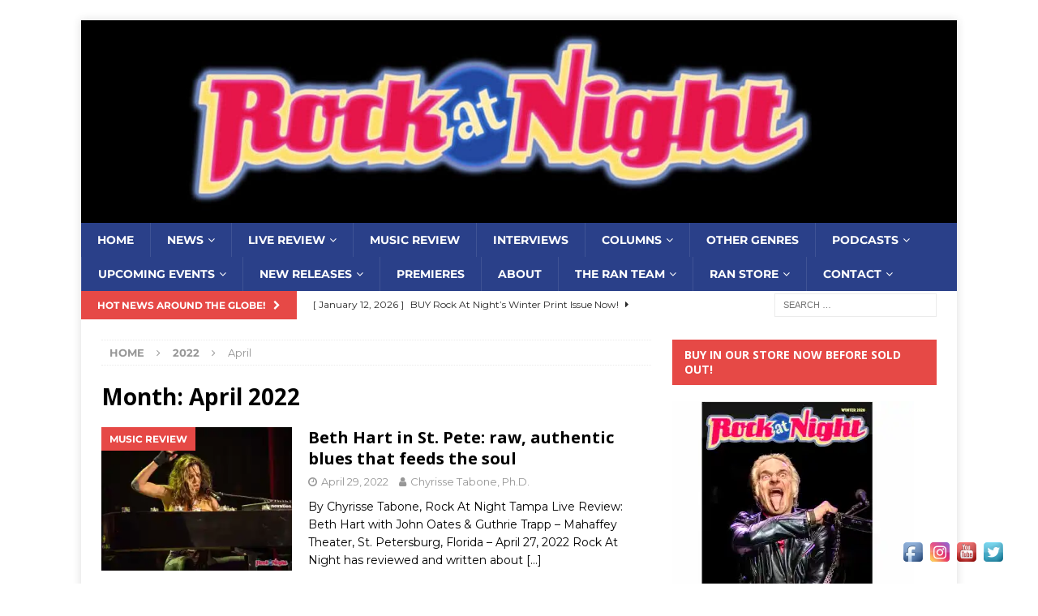

--- FILE ---
content_type: text/html; charset=UTF-8
request_url: https://www.rockatnight.com/2022/04/
body_size: 25420
content:
<!DOCTYPE html>
<html class="no-js mh-one-sb" lang="en-US">
<head>
<meta charset="UTF-8">
<meta name="viewport" content="width=device-width, initial-scale=1.0">
<link rel="profile" href="http://gmpg.org/xfn/11" />
<title>April 2022 &#8211; Rock At Night</title>
<meta name='robots' content='max-image-preview:large' />
	<style>img:is([sizes="auto" i], [sizes^="auto," i]) { contain-intrinsic-size: 3000px 1500px }</style>
	<script>window._wca = window._wca || [];</script>
<link rel='dns-prefetch' href='//stats.wp.com' />
<link rel='dns-prefetch' href='//capi-automation.s3.us-east-2.amazonaws.com' />
<link rel='dns-prefetch' href='//fonts.googleapis.com' />
<link rel='preconnect' href='//i0.wp.com' />
<link rel='preconnect' href='//c0.wp.com' />
<link rel="alternate" type="application/rss+xml" title="Rock At Night &raquo; Feed" href="https://www.rockatnight.com/feed/" />
<link rel="alternate" type="application/rss+xml" title="Rock At Night &raquo; Comments Feed" href="https://www.rockatnight.com/comments/feed/" />
<script type="text/javascript">
/* <![CDATA[ */
window._wpemojiSettings = {"baseUrl":"https:\/\/s.w.org\/images\/core\/emoji\/16.0.1\/72x72\/","ext":".png","svgUrl":"https:\/\/s.w.org\/images\/core\/emoji\/16.0.1\/svg\/","svgExt":".svg","source":{"concatemoji":"https:\/\/www.rockatnight.com\/wp-includes\/js\/wp-emoji-release.min.js?ver=6.8.3"}};
/*! This file is auto-generated */
!function(s,n){var o,i,e;function c(e){try{var t={supportTests:e,timestamp:(new Date).valueOf()};sessionStorage.setItem(o,JSON.stringify(t))}catch(e){}}function p(e,t,n){e.clearRect(0,0,e.canvas.width,e.canvas.height),e.fillText(t,0,0);var t=new Uint32Array(e.getImageData(0,0,e.canvas.width,e.canvas.height).data),a=(e.clearRect(0,0,e.canvas.width,e.canvas.height),e.fillText(n,0,0),new Uint32Array(e.getImageData(0,0,e.canvas.width,e.canvas.height).data));return t.every(function(e,t){return e===a[t]})}function u(e,t){e.clearRect(0,0,e.canvas.width,e.canvas.height),e.fillText(t,0,0);for(var n=e.getImageData(16,16,1,1),a=0;a<n.data.length;a++)if(0!==n.data[a])return!1;return!0}function f(e,t,n,a){switch(t){case"flag":return n(e,"\ud83c\udff3\ufe0f\u200d\u26a7\ufe0f","\ud83c\udff3\ufe0f\u200b\u26a7\ufe0f")?!1:!n(e,"\ud83c\udde8\ud83c\uddf6","\ud83c\udde8\u200b\ud83c\uddf6")&&!n(e,"\ud83c\udff4\udb40\udc67\udb40\udc62\udb40\udc65\udb40\udc6e\udb40\udc67\udb40\udc7f","\ud83c\udff4\u200b\udb40\udc67\u200b\udb40\udc62\u200b\udb40\udc65\u200b\udb40\udc6e\u200b\udb40\udc67\u200b\udb40\udc7f");case"emoji":return!a(e,"\ud83e\udedf")}return!1}function g(e,t,n,a){var r="undefined"!=typeof WorkerGlobalScope&&self instanceof WorkerGlobalScope?new OffscreenCanvas(300,150):s.createElement("canvas"),o=r.getContext("2d",{willReadFrequently:!0}),i=(o.textBaseline="top",o.font="600 32px Arial",{});return e.forEach(function(e){i[e]=t(o,e,n,a)}),i}function t(e){var t=s.createElement("script");t.src=e,t.defer=!0,s.head.appendChild(t)}"undefined"!=typeof Promise&&(o="wpEmojiSettingsSupports",i=["flag","emoji"],n.supports={everything:!0,everythingExceptFlag:!0},e=new Promise(function(e){s.addEventListener("DOMContentLoaded",e,{once:!0})}),new Promise(function(t){var n=function(){try{var e=JSON.parse(sessionStorage.getItem(o));if("object"==typeof e&&"number"==typeof e.timestamp&&(new Date).valueOf()<e.timestamp+604800&&"object"==typeof e.supportTests)return e.supportTests}catch(e){}return null}();if(!n){if("undefined"!=typeof Worker&&"undefined"!=typeof OffscreenCanvas&&"undefined"!=typeof URL&&URL.createObjectURL&&"undefined"!=typeof Blob)try{var e="postMessage("+g.toString()+"("+[JSON.stringify(i),f.toString(),p.toString(),u.toString()].join(",")+"));",a=new Blob([e],{type:"text/javascript"}),r=new Worker(URL.createObjectURL(a),{name:"wpTestEmojiSupports"});return void(r.onmessage=function(e){c(n=e.data),r.terminate(),t(n)})}catch(e){}c(n=g(i,f,p,u))}t(n)}).then(function(e){for(var t in e)n.supports[t]=e[t],n.supports.everything=n.supports.everything&&n.supports[t],"flag"!==t&&(n.supports.everythingExceptFlag=n.supports.everythingExceptFlag&&n.supports[t]);n.supports.everythingExceptFlag=n.supports.everythingExceptFlag&&!n.supports.flag,n.DOMReady=!1,n.readyCallback=function(){n.DOMReady=!0}}).then(function(){return e}).then(function(){var e;n.supports.everything||(n.readyCallback(),(e=n.source||{}).concatemoji?t(e.concatemoji):e.wpemoji&&e.twemoji&&(t(e.twemoji),t(e.wpemoji)))}))}((window,document),window._wpemojiSettings);
/* ]]> */
</script>
<link rel='stylesheet' id='scap.flashblock-css' href='https://www.rockatnight.com/wp-content/plugins/compact-wp-audio-player/css/flashblock.css?ver=6.8.3' type='text/css' media='all' />
<link rel='stylesheet' id='scap.player-css' href='https://www.rockatnight.com/wp-content/plugins/compact-wp-audio-player/css/player.css?ver=6.8.3' type='text/css' media='all' />
<link rel='stylesheet' id='stripe-main-styles-css' href='https://www.rockatnight.com/wp-content/mu-plugins/vendor/godaddy/mwc-core/assets/css/stripe-settings.css' type='text/css' media='all' />
<style id='wp-emoji-styles-inline-css' type='text/css'>

	img.wp-smiley, img.emoji {
		display: inline !important;
		border: none !important;
		box-shadow: none !important;
		height: 1em !important;
		width: 1em !important;
		margin: 0 0.07em !important;
		vertical-align: -0.1em !important;
		background: none !important;
		padding: 0 !important;
	}
</style>
<link rel='stylesheet' id='wp-block-library-css' href='https://c0.wp.com/c/6.8.3/wp-includes/css/dist/block-library/style.min.css' type='text/css' media='all' />
<style id='classic-theme-styles-inline-css' type='text/css'>
/*! This file is auto-generated */
.wp-block-button__link{color:#fff;background-color:#32373c;border-radius:9999px;box-shadow:none;text-decoration:none;padding:calc(.667em + 2px) calc(1.333em + 2px);font-size:1.125em}.wp-block-file__button{background:#32373c;color:#fff;text-decoration:none}
</style>
<style id='zwt-beautiful-link-preview-style-inline-css' type='text/css'>
.wp-block-zwt-beautiful-link-preview{background-color:transparent}

</style>
<link rel='stylesheet' id='mediaelement-css' href='https://c0.wp.com/c/6.8.3/wp-includes/js/mediaelement/mediaelementplayer-legacy.min.css' type='text/css' media='all' />
<link rel='stylesheet' id='wp-mediaelement-css' href='https://c0.wp.com/c/6.8.3/wp-includes/js/mediaelement/wp-mediaelement.min.css' type='text/css' media='all' />
<style id='jetpack-sharing-buttons-style-inline-css' type='text/css'>
.jetpack-sharing-buttons__services-list{display:flex;flex-direction:row;flex-wrap:wrap;gap:0;list-style-type:none;margin:5px;padding:0}.jetpack-sharing-buttons__services-list.has-small-icon-size{font-size:12px}.jetpack-sharing-buttons__services-list.has-normal-icon-size{font-size:16px}.jetpack-sharing-buttons__services-list.has-large-icon-size{font-size:24px}.jetpack-sharing-buttons__services-list.has-huge-icon-size{font-size:36px}@media print{.jetpack-sharing-buttons__services-list{display:none!important}}.editor-styles-wrapper .wp-block-jetpack-sharing-buttons{gap:0;padding-inline-start:0}ul.jetpack-sharing-buttons__services-list.has-background{padding:1.25em 2.375em}
</style>
<link rel='stylesheet' id='edd-blocks-css' href='https://www.rockatnight.com/wp-content/plugins/easy-digital-downloads/includes/blocks/assets/css/edd-blocks.css?ver=3.6.2' type='text/css' media='all' />
<style id='global-styles-inline-css' type='text/css'>
:root{--wp--preset--aspect-ratio--square: 1;--wp--preset--aspect-ratio--4-3: 4/3;--wp--preset--aspect-ratio--3-4: 3/4;--wp--preset--aspect-ratio--3-2: 3/2;--wp--preset--aspect-ratio--2-3: 2/3;--wp--preset--aspect-ratio--16-9: 16/9;--wp--preset--aspect-ratio--9-16: 9/16;--wp--preset--color--black: #000000;--wp--preset--color--cyan-bluish-gray: #abb8c3;--wp--preset--color--white: #ffffff;--wp--preset--color--pale-pink: #f78da7;--wp--preset--color--vivid-red: #cf2e2e;--wp--preset--color--luminous-vivid-orange: #ff6900;--wp--preset--color--luminous-vivid-amber: #fcb900;--wp--preset--color--light-green-cyan: #7bdcb5;--wp--preset--color--vivid-green-cyan: #00d084;--wp--preset--color--pale-cyan-blue: #8ed1fc;--wp--preset--color--vivid-cyan-blue: #0693e3;--wp--preset--color--vivid-purple: #9b51e0;--wp--preset--gradient--vivid-cyan-blue-to-vivid-purple: linear-gradient(135deg,rgba(6,147,227,1) 0%,rgb(155,81,224) 100%);--wp--preset--gradient--light-green-cyan-to-vivid-green-cyan: linear-gradient(135deg,rgb(122,220,180) 0%,rgb(0,208,130) 100%);--wp--preset--gradient--luminous-vivid-amber-to-luminous-vivid-orange: linear-gradient(135deg,rgba(252,185,0,1) 0%,rgba(255,105,0,1) 100%);--wp--preset--gradient--luminous-vivid-orange-to-vivid-red: linear-gradient(135deg,rgba(255,105,0,1) 0%,rgb(207,46,46) 100%);--wp--preset--gradient--very-light-gray-to-cyan-bluish-gray: linear-gradient(135deg,rgb(238,238,238) 0%,rgb(169,184,195) 100%);--wp--preset--gradient--cool-to-warm-spectrum: linear-gradient(135deg,rgb(74,234,220) 0%,rgb(151,120,209) 20%,rgb(207,42,186) 40%,rgb(238,44,130) 60%,rgb(251,105,98) 80%,rgb(254,248,76) 100%);--wp--preset--gradient--blush-light-purple: linear-gradient(135deg,rgb(255,206,236) 0%,rgb(152,150,240) 100%);--wp--preset--gradient--blush-bordeaux: linear-gradient(135deg,rgb(254,205,165) 0%,rgb(254,45,45) 50%,rgb(107,0,62) 100%);--wp--preset--gradient--luminous-dusk: linear-gradient(135deg,rgb(255,203,112) 0%,rgb(199,81,192) 50%,rgb(65,88,208) 100%);--wp--preset--gradient--pale-ocean: linear-gradient(135deg,rgb(255,245,203) 0%,rgb(182,227,212) 50%,rgb(51,167,181) 100%);--wp--preset--gradient--electric-grass: linear-gradient(135deg,rgb(202,248,128) 0%,rgb(113,206,126) 100%);--wp--preset--gradient--midnight: linear-gradient(135deg,rgb(2,3,129) 0%,rgb(40,116,252) 100%);--wp--preset--font-size--small: 13px;--wp--preset--font-size--medium: 20px;--wp--preset--font-size--large: 36px;--wp--preset--font-size--x-large: 42px;--wp--preset--spacing--20: 0.44rem;--wp--preset--spacing--30: 0.67rem;--wp--preset--spacing--40: 1rem;--wp--preset--spacing--50: 1.5rem;--wp--preset--spacing--60: 2.25rem;--wp--preset--spacing--70: 3.38rem;--wp--preset--spacing--80: 5.06rem;--wp--preset--shadow--natural: 6px 6px 9px rgba(0, 0, 0, 0.2);--wp--preset--shadow--deep: 12px 12px 50px rgba(0, 0, 0, 0.4);--wp--preset--shadow--sharp: 6px 6px 0px rgba(0, 0, 0, 0.2);--wp--preset--shadow--outlined: 6px 6px 0px -3px rgba(255, 255, 255, 1), 6px 6px rgba(0, 0, 0, 1);--wp--preset--shadow--crisp: 6px 6px 0px rgba(0, 0, 0, 1);}:where(.is-layout-flex){gap: 0.5em;}:where(.is-layout-grid){gap: 0.5em;}body .is-layout-flex{display: flex;}.is-layout-flex{flex-wrap: wrap;align-items: center;}.is-layout-flex > :is(*, div){margin: 0;}body .is-layout-grid{display: grid;}.is-layout-grid > :is(*, div){margin: 0;}:where(.wp-block-columns.is-layout-flex){gap: 2em;}:where(.wp-block-columns.is-layout-grid){gap: 2em;}:where(.wp-block-post-template.is-layout-flex){gap: 1.25em;}:where(.wp-block-post-template.is-layout-grid){gap: 1.25em;}.has-black-color{color: var(--wp--preset--color--black) !important;}.has-cyan-bluish-gray-color{color: var(--wp--preset--color--cyan-bluish-gray) !important;}.has-white-color{color: var(--wp--preset--color--white) !important;}.has-pale-pink-color{color: var(--wp--preset--color--pale-pink) !important;}.has-vivid-red-color{color: var(--wp--preset--color--vivid-red) !important;}.has-luminous-vivid-orange-color{color: var(--wp--preset--color--luminous-vivid-orange) !important;}.has-luminous-vivid-amber-color{color: var(--wp--preset--color--luminous-vivid-amber) !important;}.has-light-green-cyan-color{color: var(--wp--preset--color--light-green-cyan) !important;}.has-vivid-green-cyan-color{color: var(--wp--preset--color--vivid-green-cyan) !important;}.has-pale-cyan-blue-color{color: var(--wp--preset--color--pale-cyan-blue) !important;}.has-vivid-cyan-blue-color{color: var(--wp--preset--color--vivid-cyan-blue) !important;}.has-vivid-purple-color{color: var(--wp--preset--color--vivid-purple) !important;}.has-black-background-color{background-color: var(--wp--preset--color--black) !important;}.has-cyan-bluish-gray-background-color{background-color: var(--wp--preset--color--cyan-bluish-gray) !important;}.has-white-background-color{background-color: var(--wp--preset--color--white) !important;}.has-pale-pink-background-color{background-color: var(--wp--preset--color--pale-pink) !important;}.has-vivid-red-background-color{background-color: var(--wp--preset--color--vivid-red) !important;}.has-luminous-vivid-orange-background-color{background-color: var(--wp--preset--color--luminous-vivid-orange) !important;}.has-luminous-vivid-amber-background-color{background-color: var(--wp--preset--color--luminous-vivid-amber) !important;}.has-light-green-cyan-background-color{background-color: var(--wp--preset--color--light-green-cyan) !important;}.has-vivid-green-cyan-background-color{background-color: var(--wp--preset--color--vivid-green-cyan) !important;}.has-pale-cyan-blue-background-color{background-color: var(--wp--preset--color--pale-cyan-blue) !important;}.has-vivid-cyan-blue-background-color{background-color: var(--wp--preset--color--vivid-cyan-blue) !important;}.has-vivid-purple-background-color{background-color: var(--wp--preset--color--vivid-purple) !important;}.has-black-border-color{border-color: var(--wp--preset--color--black) !important;}.has-cyan-bluish-gray-border-color{border-color: var(--wp--preset--color--cyan-bluish-gray) !important;}.has-white-border-color{border-color: var(--wp--preset--color--white) !important;}.has-pale-pink-border-color{border-color: var(--wp--preset--color--pale-pink) !important;}.has-vivid-red-border-color{border-color: var(--wp--preset--color--vivid-red) !important;}.has-luminous-vivid-orange-border-color{border-color: var(--wp--preset--color--luminous-vivid-orange) !important;}.has-luminous-vivid-amber-border-color{border-color: var(--wp--preset--color--luminous-vivid-amber) !important;}.has-light-green-cyan-border-color{border-color: var(--wp--preset--color--light-green-cyan) !important;}.has-vivid-green-cyan-border-color{border-color: var(--wp--preset--color--vivid-green-cyan) !important;}.has-pale-cyan-blue-border-color{border-color: var(--wp--preset--color--pale-cyan-blue) !important;}.has-vivid-cyan-blue-border-color{border-color: var(--wp--preset--color--vivid-cyan-blue) !important;}.has-vivid-purple-border-color{border-color: var(--wp--preset--color--vivid-purple) !important;}.has-vivid-cyan-blue-to-vivid-purple-gradient-background{background: var(--wp--preset--gradient--vivid-cyan-blue-to-vivid-purple) !important;}.has-light-green-cyan-to-vivid-green-cyan-gradient-background{background: var(--wp--preset--gradient--light-green-cyan-to-vivid-green-cyan) !important;}.has-luminous-vivid-amber-to-luminous-vivid-orange-gradient-background{background: var(--wp--preset--gradient--luminous-vivid-amber-to-luminous-vivid-orange) !important;}.has-luminous-vivid-orange-to-vivid-red-gradient-background{background: var(--wp--preset--gradient--luminous-vivid-orange-to-vivid-red) !important;}.has-very-light-gray-to-cyan-bluish-gray-gradient-background{background: var(--wp--preset--gradient--very-light-gray-to-cyan-bluish-gray) !important;}.has-cool-to-warm-spectrum-gradient-background{background: var(--wp--preset--gradient--cool-to-warm-spectrum) !important;}.has-blush-light-purple-gradient-background{background: var(--wp--preset--gradient--blush-light-purple) !important;}.has-blush-bordeaux-gradient-background{background: var(--wp--preset--gradient--blush-bordeaux) !important;}.has-luminous-dusk-gradient-background{background: var(--wp--preset--gradient--luminous-dusk) !important;}.has-pale-ocean-gradient-background{background: var(--wp--preset--gradient--pale-ocean) !important;}.has-electric-grass-gradient-background{background: var(--wp--preset--gradient--electric-grass) !important;}.has-midnight-gradient-background{background: var(--wp--preset--gradient--midnight) !important;}.has-small-font-size{font-size: var(--wp--preset--font-size--small) !important;}.has-medium-font-size{font-size: var(--wp--preset--font-size--medium) !important;}.has-large-font-size{font-size: var(--wp--preset--font-size--large) !important;}.has-x-large-font-size{font-size: var(--wp--preset--font-size--x-large) !important;}
:where(.wp-block-post-template.is-layout-flex){gap: 1.25em;}:where(.wp-block-post-template.is-layout-grid){gap: 1.25em;}
:where(.wp-block-columns.is-layout-flex){gap: 2em;}:where(.wp-block-columns.is-layout-grid){gap: 2em;}
:root :where(.wp-block-pullquote){font-size: 1.5em;line-height: 1.6;}
</style>
<link rel='stylesheet' id='zwt_wp_linkpreviewer-css' href='https://www.rockatnight.com/wp-content/plugins/beautiful-link-preview/public/css/zwt_wp_linkpreviewer-public.css?ver=1.5.0' type='text/css' media='all' />
<link rel='stylesheet' id='contact-form-7-css' href='https://www.rockatnight.com/wp-content/plugins/contact-form-7/includes/css/styles.css?ver=6.1.4' type='text/css' media='all' />
<style id='contact-form-7-inline-css' type='text/css'>
.wpcf7 .wpcf7-recaptcha iframe {margin-bottom: 0;}.wpcf7 .wpcf7-recaptcha[data-align="center"] > div {margin: 0 auto;}.wpcf7 .wpcf7-recaptcha[data-align="right"] > div {margin: 0 0 0 auto;}
</style>
<link rel='stylesheet' id='acx_fsmi_styles-css' href='https://www.rockatnight.com/wp-content/plugins/floating-social-media-icon/css/style.css?v=4.3.5&#038;ver=6.8.3' type='text/css' media='all' />
<link rel='stylesheet' id='woocommerce-layout-css' href='https://c0.wp.com/p/woocommerce/10.3.7/assets/css/woocommerce-layout.css' type='text/css' media='all' />
<style id='woocommerce-layout-inline-css' type='text/css'>

	.infinite-scroll .woocommerce-pagination {
		display: none;
	}
</style>
<link rel='stylesheet' id='woocommerce-smallscreen-css' href='https://c0.wp.com/p/woocommerce/10.3.7/assets/css/woocommerce-smallscreen.css' type='text/css' media='only screen and (max-width: 768px)' />
<link rel='stylesheet' id='woocommerce-general-css' href='https://c0.wp.com/p/woocommerce/10.3.7/assets/css/woocommerce.css' type='text/css' media='all' />
<style id='woocommerce-inline-inline-css' type='text/css'>
.woocommerce form .form-row .required { visibility: visible; }
</style>
<link rel='stylesheet' id='edd-styles-css' href='https://www.rockatnight.com/wp-content/plugins/easy-digital-downloads/assets/build/css/frontend/edd.min.css?ver=3.6.2' type='text/css' media='all' />
<link rel='stylesheet' id='wp-components-css' href='https://c0.wp.com/c/6.8.3/wp-includes/css/dist/components/style.min.css' type='text/css' media='all' />
<link rel='stylesheet' id='godaddy-styles-css' href='https://www.rockatnight.com/wp-content/mu-plugins/vendor/wpex/godaddy-launch/includes/Dependencies/GoDaddy/Styles/build/latest.css?ver=2.0.2' type='text/css' media='all' />
<link rel='stylesheet' id='brands-styles-css' href='https://c0.wp.com/p/woocommerce/10.3.7/assets/css/brands.css' type='text/css' media='all' />
<link rel='stylesheet' id='mh-magazine-css' href='https://www.rockatnight.com/wp-content/themes/mh-magazine/style.css?ver=3.9.0' type='text/css' media='all' />
<link rel='stylesheet' id='mh-font-awesome-css' href='https://www.rockatnight.com/wp-content/themes/mh-magazine/includes/font-awesome.min.css' type='text/css' media='all' />
<link rel='stylesheet' id='mh-google-fonts-css' href='https://fonts.googleapis.com/css?family=Montserrat:300,400,400italic,600,700%7cOpen+Sans:300,400,400italic,600,700' type='text/css' media='all' />
<link rel='stylesheet' id='mh-woocommerce-css' href='https://www.rockatnight.com/wp-content/themes/mh-magazine/woocommerce/woocommerce.css?ver=6.8.3' type='text/css' media='all' />
<script type="text/javascript" src="https://www.rockatnight.com/wp-content/plugins/compact-wp-audio-player/js/soundmanager2-nodebug-jsmin.js?ver=6.8.3" id="scap.soundmanager2-js"></script>
<script type="text/javascript" src="https://c0.wp.com/c/6.8.3/wp-includes/js/jquery/jquery.min.js" id="jquery-core-js"></script>
<script type="text/javascript" src="https://c0.wp.com/c/6.8.3/wp-includes/js/jquery/jquery-migrate.min.js" id="jquery-migrate-js"></script>
<script type="text/javascript" src="https://www.rockatnight.com/wp-content/plugins/beautiful-link-preview/public/js/zwt_wp_linkpreviewer-public.js?ver=1.5.0" id="zwt_wp_linkpreviewer-js"></script>
<script type="text/javascript" src="https://c0.wp.com/p/woocommerce/10.3.7/assets/js/jquery-blockui/jquery.blockUI.min.js" id="wc-jquery-blockui-js" defer="defer" data-wp-strategy="defer"></script>
<script type="text/javascript" id="wc-add-to-cart-js-extra">
/* <![CDATA[ */
var wc_add_to_cart_params = {"ajax_url":"\/wp-admin\/admin-ajax.php","wc_ajax_url":"\/?wc-ajax=%%endpoint%%","i18n_view_cart":"View cart","cart_url":"https:\/\/www.rockatnight.com\/cart\/","is_cart":"","cart_redirect_after_add":"no"};
/* ]]> */
</script>
<script type="text/javascript" src="https://c0.wp.com/p/woocommerce/10.3.7/assets/js/frontend/add-to-cart.min.js" id="wc-add-to-cart-js" defer="defer" data-wp-strategy="defer"></script>
<script type="text/javascript" src="https://c0.wp.com/p/woocommerce/10.3.7/assets/js/js-cookie/js.cookie.min.js" id="wc-js-cookie-js" defer="defer" data-wp-strategy="defer"></script>
<script type="text/javascript" id="woocommerce-js-extra">
/* <![CDATA[ */
var woocommerce_params = {"ajax_url":"\/wp-admin\/admin-ajax.php","wc_ajax_url":"\/?wc-ajax=%%endpoint%%","i18n_password_show":"Show password","i18n_password_hide":"Hide password"};
/* ]]> */
</script>
<script type="text/javascript" src="https://c0.wp.com/p/woocommerce/10.3.7/assets/js/frontend/woocommerce.min.js" id="woocommerce-js" defer="defer" data-wp-strategy="defer"></script>
<script type="text/javascript" src="https://www.rockatnight.com/wp-content/themes/mh-magazine/js/scripts.js?ver=3.9.0" id="mh-scripts-js"></script>
<script type="text/javascript" src="https://stats.wp.com/s-202603.js" id="woocommerce-analytics-js" defer="defer" data-wp-strategy="defer"></script>
<link rel="https://api.w.org/" href="https://www.rockatnight.com/wp-json/" /><link rel="EditURI" type="application/rsd+xml" title="RSD" href="https://www.rockatnight.com/xmlrpc.php?rsd" />
<meta name="generator" content="WordPress 6.8.3" />
<meta name="generator" content="Seriously Simple Podcasting 3.14.2" />
<meta name="generator" content="WooCommerce 10.3.7" />



<!-- Starting Styles For Social Media Icon From Acurax International www.acurax.com -->
<style type='text/css'>
#divBottomRight img 
{
width: 32px; 
}
</style>
<!-- Ending Styles For Social Media Icon From Acurax International www.acurax.com -->




<link rel="alternate" type="application/rss+xml" title="Podcast RSS feed" href="https://www.rockatnight.com/feed/podcast" />

	<style>img#wpstats{display:none}</style>
		<meta name="generator" content="Easy Digital Downloads v3.6.2" />
<!-- WP Social Preview -->
<meta property="og:locale" content="en_US" />
<meta property="og:url" content="https://www.rockatnight.com/2022/04/beth-hart-in-st-pete-raw-authentic-blues-that-feeds-the-soul/" />
<meta property="og:title" content="Beth Hart in St. Pete: raw, authentic blues that feeds the soul" />
<meta name="twitter:title" content="Beth Hart in St. Pete: raw, authentic blues that feeds the soul" />
<meta property="og:description" content="By Chyrisse Tabone, Rock At Night Tampa Live Review: Beth Hart with John Oates &amp; Guthrie Trapp &#8211; Mahaffey Theater, St. Petersburg, Florida &#8211; April 27, 2022 Rock At Night has reviewed and written about [...]" />
<meta name="twitter:description" content="By Chyrisse Tabone, Rock At Night Tampa Live Review: Beth Hart with John Oates &amp; Guthrie Trapp &#8211; Mahaffey Theater, St. Petersburg, Florida &#8211; April 27, 2022 Rock At Night has reviewed and written about [...]" />
<meta property="og:image" content="https://i0.wp.com/www.rockatnight.com/wp-content/uploads/2022/04/VNT_0321-4-1.jpg?resize=1200%2C630&#038;ssl=1" />
<meta name="twitter:card" content="summary_large_image" />
<meta name="twitter:image" content="https://i0.wp.com/www.rockatnight.com/wp-content/uploads/2022/04/VNT_0321-4-1.jpg?resize=1200%2C630&#038;ssl=1" />
<meta property="og:image:width" content="1200" />
<meta property="og:image:height" content="630" />
<meta property="fb:app_id" content="rockatnightmagazine" />
<meta name="twitter:site" content="@rockatnight" />
<!-- / WP Social Preview -->
<style type="text/css">
.mh-navigation li:hover, .mh-navigation ul li:hover > ul, .mh-main-nav-wrap, .mh-main-nav, .mh-social-nav li a:hover, .entry-tags li, .mh-slider-caption, .mh-widget-layout8 .mh-widget-title .mh-footer-widget-title-inner, .mh-widget-col-1 .mh-slider-caption, .mh-widget-col-1 .mh-posts-lineup-caption, .mh-carousel-layout1, .mh-spotlight-widget, .mh-social-widget li a, .mh-author-bio-widget, .mh-footer-widget .mh-tab-comment-excerpt, .mh-nip-item:hover .mh-nip-overlay, .mh-widget .tagcloud a, .mh-footer-widget .tagcloud a, .mh-footer, .mh-copyright-wrap, input[type=submit]:hover, #infinite-handle span:hover { background: #2a4089; }
.mh-extra-nav-bg { background: rgba(42, 64, 137, 0.2); }
.mh-slider-caption, .mh-posts-stacked-title, .mh-posts-lineup-caption { background: #2a4089; background: rgba(42, 64, 137, 0.8); }
@media screen and (max-width: 900px) { #mh-mobile .mh-slider-caption, #mh-mobile .mh-posts-lineup-caption { background: rgba(42, 64, 137, 1); } }
.slicknav_menu, .slicknav_nav ul, #mh-mobile .mh-footer-widget .mh-posts-stacked-overlay { border-color: #2a4089; }
.mh-copyright, .mh-copyright a { color: #fff; }
.mh-subheader, .page-numbers, a .pagelink, .mh-widget-layout3 .mh-widget-title, .mh-widget .search-form, .mh-tab-button, .mh-tab-content, .mh-nip-widget, .mh-magazine-facebook-page-widget, .mh-social-widget, .mh-posts-horizontal-widget, .mh-ad-spot, .mh-info-spot { background: #ffffff; }
.mh-tab-post-item { border-color: rgba(255, 255, 255, 0.3); }
.mh-tab-comment-excerpt { background: rgba(255, 255, 255, 0.6); }
</style>
<!--[if lt IE 9]>
<script src="https://www.rockatnight.com/wp-content/themes/mh-magazine/js/css3-mediaqueries.js"></script>
<![endif]-->
<style type="text/css">
body { font-family: "Montserrat", sans-serif; }
</style>
			<link rel="preload" href="https://www.rockatnight.com/wp-content/plugins/wordpress-popup/assets/hustle-ui/fonts/hustle-icons-font.woff2" as="font" type="font/woff2" crossorigin>
			<noscript><style>.woocommerce-product-gallery{ opacity: 1 !important; }</style></noscript>
				<script  type="text/javascript">
				!function(f,b,e,v,n,t,s){if(f.fbq)return;n=f.fbq=function(){n.callMethod?
					n.callMethod.apply(n,arguments):n.queue.push(arguments)};if(!f._fbq)f._fbq=n;
					n.push=n;n.loaded=!0;n.version='2.0';n.queue=[];t=b.createElement(e);t.async=!0;
					t.src=v;s=b.getElementsByTagName(e)[0];s.parentNode.insertBefore(t,s)}(window,
					document,'script','https://connect.facebook.net/en_US/fbevents.js');
			</script>
			<!-- WooCommerce Facebook Integration Begin -->
			<script  type="text/javascript">

				fbq('init', '1505295256328877', {}, {
    "agent": "woocommerce_0-10.3.7-3.5.15"
});

				document.addEventListener( 'DOMContentLoaded', function() {
					// Insert placeholder for events injected when a product is added to the cart through AJAX.
					document.body.insertAdjacentHTML( 'beforeend', '<div class=\"wc-facebook-pixel-event-placeholder\"></div>' );
				}, false );

			</script>
			<!-- WooCommerce Facebook Integration End -->
			<style type="text/css" id="custom-background-css">
body.custom-background { background-color: #ffffff; }
</style>
	<style id="hustle-module-6-0-styles" class="hustle-module-styles hustle-module-styles-6">@media screen and (min-width: 783px) {.hustle-ui:not(.hustle-size--small).module_id_6 .hustle-popup-content {max-width: 600px;max-height: none;max-height: unset;overflow-y: initial;}}@media screen and (min-width: 783px) { .hustle-layout {max-height: none;max-height: unset;}} .hustle-ui.module_id_6  {padding-right: 15px;padding-left: 15px;}.hustle-ui.module_id_6  .hustle-popup-content .hustle-info,.hustle-ui.module_id_6  .hustle-popup-content .hustle-optin {padding-top: 15px;padding-bottom: 15px;}@media screen and (min-width: 783px) {.hustle-ui:not(.hustle-size--small).module_id_6  {padding-right: 15px;padding-left: 15px;}.hustle-ui:not(.hustle-size--small).module_id_6  .hustle-popup-content .hustle-info,.hustle-ui:not(.hustle-size--small).module_id_6  .hustle-popup-content .hustle-optin {padding-top: 15px;padding-bottom: 15px;}} .hustle-ui.module_id_6 .hustle-layout {margin: 0px 0px 0px 0px;padding: 127px 0px 127px 0px;border-width: 0px 0px 0px 0px;border-style: solid;border-color: #DADADA;border-radius: 0px 0px 0px 0px;overflow: hidden;background-color: #38454E;-moz-box-shadow: 0px 0px 0px 0px rgba(0,0,0,0);-webkit-box-shadow: 0px 0px 0px 0px rgba(0,0,0,0);box-shadow: 0px 0px 0px 0px rgba(0,0,0,0);}@media screen and (min-width: 783px) {.hustle-ui:not(.hustle-size--small).module_id_6 .hustle-layout {margin: 0px 0px 0px 0px;padding: 140px 40px 140px 40px;border-width: 0px 0px 0px 0px;border-style: solid;border-radius: 0px 0px 0px 0px;-moz-box-shadow: 0px 0px 0px 0px rgba(0,0,0,0);-webkit-box-shadow: 0px 0px 0px 0px rgba(0,0,0,0);box-shadow: 0px 0px 0px 0px rgba(0,0,0,0);}} .hustle-ui.module_id_6 .hustle-layout .hustle-layout-header {padding: 0px 0px 0px 0px;border-width: 0px 0px 0px 0px;border-style: solid;border-color: rgba(0,0,0,0.16);border-radius: 0px 0px 0px 0px;background-color: rgba(0,0,0,0);-moz-box-shadow: 0px 0px 0px 0px rgba(0,0,0,0);-webkit-box-shadow: 0px 0px 0px 0px rgba(0,0,0,0);box-shadow: 0px 0px 0px 0px rgba(0,0,0,0);}@media screen and (min-width: 783px) {.hustle-ui:not(.hustle-size--small).module_id_6 .hustle-layout .hustle-layout-header {padding: 0px 0px 0px 0px;border-width: 0px 0px 0px 0px;border-style: solid;border-radius: 0px 0px 0px 0px;-moz-box-shadow: 0px 0px 0px 0px rgba(0,0,0,0);-webkit-box-shadow: 0px 0px 0px 0px rgba(0,0,0,0);box-shadow: 0px 0px 0px 0px rgba(0,0,0,0);}} .hustle-ui.module_id_6 .hustle-layout .hustle-layout-content {padding: 0px 0px 0px 0px;border-width: 0px 0px 0px 0px;border-style: solid;border-radius: 0px 0px 0px 0px;border-color: rgba(0,0,0,0);background-color: #5D7380;-moz-box-shadow: 0px 0px 0px 0px rgba(0,0,0,0);-webkit-box-shadow: 0px 0px 0px 0px rgba(0,0,0,0);box-shadow: 0px 0px 0px 0px rgba(0,0,0,0);}.hustle-ui.module_id_6 .hustle-main-wrapper {position: relative;padding:32px 0 0;}@media screen and (min-width: 783px) {.hustle-ui:not(.hustle-size--small).module_id_6 .hustle-layout .hustle-layout-content {padding: 0px 0px 0px 0px;border-width: 0px 0px 0px 0px;border-style: solid;border-radius: 0px 0px 0px 0px;-moz-box-shadow: 0px 0px 0px 0px rgba(0,0,0,0);-webkit-box-shadow: 0px 0px 0px 0px rgba(0,0,0,0);box-shadow: 0px 0px 0px 0px rgba(0,0,0,0);}}@media screen and (min-width: 783px) {.hustle-ui:not(.hustle-size--small).module_id_6 .hustle-main-wrapper {padding:32px 0 0;}} .hustle-ui.module_id_6 .hustle-layout .hustle-layout-footer {padding: 1px 20px 20px 20px;border-width: 0px 0px 0px 0px;border-style: solid;border-color: rgba(0,0,0,0);border-radius: 0px 0px 0px 0px;background-color: rgba(0,0,0,0.16);-moz-box-shadow: 0px 0px 0px 0px rgba(0,0,0,0);-webkit-box-shadow: 0px 0px 0px 0px rgba(0,0,0,0);box-shadow: 0px 0px 0px 0px rgba(0,0,0,0);}@media screen and (min-width: 783px) {.hustle-ui:not(.hustle-size--small).module_id_6 .hustle-layout .hustle-layout-footer {padding: 1px 20px 20px 20px;border-width: 0px 0px 0px 0px;border-style: solid;border-radius: 0px 0px 0px 0px;-moz-box-shadow: 0px 0px 0px 0px rgba(0,0,0,0);-webkit-box-shadow: 0px 0px 0px 0px rgba(0,0,0,0);box-shadow: 0px 0px 0px 0px rgba(0,0,0,0);}}.hustle-ui.module_id_6 .hustle-layout .hustle-image {background-color: #35414A;}.hustle-ui.module_id_6 .hustle-layout .hustle-image {height: 150px;overflow: hidden;}@media screen and (min-width: 783px) {.hustle-ui:not(.hustle-size--small).module_id_6 .hustle-layout .hustle-image {max-width: 320px;height: auto;min-height: 0;-webkit-box-flex: 0;-ms-flex: 0 0 320px;flex: 0 0 320px;}}.hustle-ui.module_id_6 .hustle-layout .hustle-image img {width: 100%;max-width: unset;height: 100%;display: block;position: absolute;object-fit: contain;-ms-interpolation-mode: bicubic;}@media all and (-ms-high-contrast: none), (-ms-high-contrast: active) {.hustle-ui.module_id_6 .hustle-layout .hustle-image img {width: auto;max-width: 100%;height: auto;max-height: 100%;}}@media screen and (min-width: 783px) {.hustle-ui:not(.hustle-size--small).module_id_6 .hustle-layout .hustle-image img {width: 100%;max-width: unset;height: 100%;display: block;position: absolute;object-fit: contain;-ms-interpolation-mode: bicubic;}}@media all and (min-width: 783px) and (-ms-high-contrast: none), (-ms-high-contrast: active) {.hustle-ui:not(.hustle-size--small).module_id_6 .hustle-layout .hustle-image img {width: auto;max-width: 100%;height: auto;max-height: 100%;}}.hustle-ui.module_id_6 .hustle-layout .hustle-image img {object-position: center center;-o-object-position: center center;}@media all and (-ms-high-contrast: none), (-ms-high-contrast: active) {.hustle-ui.module_id_6 .hustle-layout .hustle-image img {left: 50%;}}@media all and (-ms-high-contrast: none), (-ms-high-contrast: active) {.hustle-ui.module_id_6 .hustle-layout .hustle-image img {transform: translate(-50%,-50%);-ms-transform: translate(-50%,-50%);-webkit-transform: translate(-50%,-50%);}}@media all and (-ms-high-contrast: none), (-ms-high-contrast: active) {.hustle-ui.module_id_6 .hustle-layout .hustle-image img {top: 50%;}}@media all and (-ms-high-contrast: none), (-ms-high-contrast: active) {.hustle-ui.module_id_6 .hustle-layout .hustle-image img {transform: translate(-50%,-50%);-ms-transform: translate(-50%,-50%);-webkit-transform: translate(-50%,-50%);}}@media screen and (min-width: 783px) {.hustle-ui:not(.hustle-size--small).module_id_6 .hustle-layout .hustle-image img {object-position: center center;-o-object-position: center center;}}@media all and (min-width: 783px) and (-ms-high-contrast: none), (-ms-high-contrast: active) {.hustle-ui:not(.hustle-size--small).module_id_6 .hustle-layout .hustle-image img {left: 50%;right: auto;}}@media all and (min-width: 783px) and (-ms-high-contrast: none), (-ms-high-contrast: active) {.hustle-ui:not(.hustle-size--small).module_id_6 .hustle-layout .hustle-image img {transform: translate(-50%,-50%);-ms-transform: translate(-50%,-50%);-webkit-transform: translate(-50%,-50%);}}@media all and (min-width: 783px) and (-ms-high-contrast: none), (-ms-high-contrast: active) {.hustle-ui:not(.hustle-size--small).module_id_6 .hustle-layout .hustle-image img {top: 50%;bottom: auto;}}@media all and (min-width: 783px) and (-ms-high-contrast: none), (-ms-high-contrast: active) {.hustle-ui:not(.hustle-size--small).module_id_6 .hustle-layout .hustle-image img {transform: translate(-50%,-50%);-ms-transform: translate(-50%,-50%);-webkit-transform: translate(-50%,-50%);}}  .hustle-ui.module_id_6 .hustle-layout .hustle-content {margin: 0px 0px 0px 0px;padding: 0px 0px 0px 0px;border-width: 0px 0px 0px 0px;border-style: solid;border-radius: 0px 0px 0px 0px;border-color: rgba(0,0,0,0);background-color: rgba(0,0,0,0);-moz-box-shadow: 0px 0px 0px 0px rgba(0,0,0,0);-webkit-box-shadow: 0px 0px 0px 0px rgba(0,0,0,0);box-shadow: 0px 0px 0px 0px rgba(0,0,0,0);}.hustle-ui.module_id_6 .hustle-layout .hustle-content .hustle-content-wrap {padding: 0px 0 0px 0;}@media screen and (min-width: 783px) {.hustle-ui:not(.hustle-size--small).module_id_6 .hustle-layout .hustle-content {margin: 0px 0px 0px 0px;padding: 0px 0px 0px 0px;border-width: 0px 0px 0px 0px;border-style: solid;border-radius: 0px 0px 0px 0px;-moz-box-shadow: 0px 0px 0px 0px rgba(0,0,0,0);-webkit-box-shadow: 0px 0px 0px 0px rgba(0,0,0,0);box-shadow: 0px 0px 0px 0px rgba(0,0,0,0);}.hustle-ui:not(.hustle-size--small).module_id_6 .hustle-layout .hustle-content .hustle-content-wrap {padding: 0px 0 0px 0;}} .hustle-ui.module_id_6 .hustle-layout .hustle-title {display: block;margin: 0px 0px 30px 0px;padding: 0px 0px 0px 0px;border-width: 0px 0px 0px 0px;border-style: solid;border-color: rgba(0,0,0,0);border-radius: 0px 0px 0px 0px;background-color: rgba(0,0,0,0);box-shadow: 0px 0px 0px 0px rgba(0,0,0,0);-moz-box-shadow: 0px 0px 0px 0px rgba(0,0,0,0);-webkit-box-shadow: 0px 0px 0px 0px rgba(0,0,0,0);color: #ffffff;font: 700 40px/57px Montserrat;font-style: normal;letter-spacing: 7.9px;text-transform: none;text-decoration: none;text-align: center;}@media screen and (min-width: 783px) {.hustle-ui:not(.hustle-size--small).module_id_6 .hustle-layout .hustle-title {margin: 0px 0px 30px 0px;padding: 0px 0px 0px 0px;border-width: 0px 0px 0px 0px;border-style: solid;border-radius: 0px 0px 0px 0px;box-shadow: 0px 0px 0px 0px rgba(0,0,0,0);-moz-box-shadow: 0px 0px 0px 0px rgba(0,0,0,0);-webkit-box-shadow: 0px 0px 0px 0px rgba(0,0,0,0);font: 700 33px/48px Montserrat;font-style: normal;letter-spacing: 12px;text-transform: uppercase;text-decoration: none;text-align: center;}} .hustle-ui.module_id_6 .hustle-layout .hustle-subtitle {display: block;margin: 0% 20% 0% 20%;padding: 11px 0px 11px 0px;border-width: 1px 1px 1px 1px;border-style: dashed;border-color: rgba(0,0,0,0);border-radius: 0px 0px 0px 0px;background-color: rgba(0,0,0,0);box-shadow: 0px 0px 0px 0px rgba(0,0,0,0);-moz-box-shadow: 0px 0px 0px 0px rgba(0,0,0,0);-webkit-box-shadow: 0px 0px 0px 0px rgba(0,0,0,0);color: #ffffff;font: 700 14px/22px Clicker Script;font-style: normal;letter-spacing: 1.1px;text-transform: none;text-decoration: none;text-align: center;}@media screen and (min-width: 783px) {.hustle-ui:not(.hustle-size--small).module_id_6 .hustle-layout .hustle-subtitle {margin: 0px 160px 0px 160px;padding: 11px 0px 11px 0px;border-width: 1px 1px 1px 1px;border-style: dashed;border-radius: 0px 0px 0px 0px;box-shadow: 0px 0px 0px 0px rgba(0,0,0,0);-moz-box-shadow: 0px 0px 0px 0px rgba(0,0,0,0);-webkit-box-shadow: 0px 0px 0px 0px rgba(0,0,0,0);font: 700 24px/22px Clicker Script;font-style: normal;letter-spacing: 1.1px;text-transform: capitalize;text-decoration: none;text-align: center;}} .hustle-ui.module_id_6 .hustle-layout .hustle-group-content {margin: 50px 0px 0px 0px;padding: 0px 20px 0px 20px;border-color: rgba(0,0,0,0);border-width: 0px 0px 0px 0px;border-style: solid;color: #ffffff;}.hustle-ui.module_id_6 .hustle-layout .hustle-group-content b,.hustle-ui.module_id_6 .hustle-layout .hustle-group-content strong {font-weight: bold;}.hustle-ui.module_id_6 .hustle-layout .hustle-group-content a,.hustle-ui.module_id_6 .hustle-layout .hustle-group-content a:visited {color: #38C5B5;}.hustle-ui.module_id_6 .hustle-layout .hustle-group-content a:hover {color: #2DA194;}.hustle-ui.module_id_6 .hustle-layout .hustle-group-content a:focus,.hustle-ui.module_id_6 .hustle-layout .hustle-group-content a:active {color: #2DA194;}@media screen and (min-width: 783px) {.hustle-ui:not(.hustle-size--small).module_id_6 .hustle-layout .hustle-group-content {margin: 50px 0px 0px 0px;padding: 0px 50px 0px 50px;border-width: 0px 0px 0px 0px;border-style: solid;}}.hustle-ui.module_id_6 .hustle-layout .hustle-group-content {color: #ffffff;font-size: 16px;line-height: 26px;font-family: Roboto;}@media screen and (min-width: 783px) {.hustle-ui:not(.hustle-size--small).module_id_6 .hustle-layout .hustle-group-content {font-size: 16px;line-height: 26px;}}.hustle-ui.module_id_6 .hustle-layout .hustle-group-content p:not([class*="forminator-"]) {margin: 0 0 10px;color: #ffffff;font: 400 16px/26px Roboto;font-style: normal;letter-spacing: -0.25px;text-transform: none;text-decoration: none;}.hustle-ui.module_id_6 .hustle-layout .hustle-group-content p:not([class*="forminator-"]):last-child {margin-bottom: 0;}@media screen and (min-width: 783px) {.hustle-ui:not(.hustle-size--small).module_id_6 .hustle-layout .hustle-group-content p:not([class*="forminator-"]) {margin: 0 0 10px;font: normal 16px/26px Roboto;font-style: normal;letter-spacing: -0.25px;text-transform: none;text-decoration: none;}.hustle-ui:not(.hustle-size--small).module_id_6 .hustle-layout .hustle-group-content p:not([class*="forminator-"]):last-child {margin-bottom: 0;}}.hustle-ui.module_id_6 .hustle-layout .hustle-group-content h1:not([class*="forminator-"]) {margin: 0 0 10px;color: #ffffff;font: 700 28px/1.4em Roboto;font-style: normal;letter-spacing: 0px;text-transform: none;text-decoration: none;}.hustle-ui.module_id_6 .hustle-layout .hustle-group-content h1:not([class*="forminator-"]):last-child {margin-bottom: 0;}@media screen and (min-width: 783px) {.hustle-ui:not(.hustle-size--small).module_id_6 .hustle-layout .hustle-group-content h1:not([class*="forminator-"]) {margin: 0 0 10px;font: 700 28px/1.4em Roboto;font-style: normal;letter-spacing: 0px;text-transform: none;text-decoration: none;}.hustle-ui:not(.hustle-size--small).module_id_6 .hustle-layout .hustle-group-content h1:not([class*="forminator-"]):last-child {margin-bottom: 0;}}.hustle-ui.module_id_6 .hustle-layout .hustle-group-content h2:not([class*="forminator-"]) {margin: 0 0 10px;color: #ffffff;font: 700 22px/1.4em Roboto;font-style: normal;letter-spacing: 0px;text-transform: none;text-decoration: none;}.hustle-ui.module_id_6 .hustle-layout .hustle-group-content h2:not([class*="forminator-"]):last-child {margin-bottom: 0;}@media screen and (min-width: 783px) {.hustle-ui:not(.hustle-size--small).module_id_6 .hustle-layout .hustle-group-content h2:not([class*="forminator-"]) {margin: 0 0 10px;font: 700 22px/1.4em Roboto;font-style: normal;letter-spacing: 0px;text-transform: none;text-decoration: none;}.hustle-ui:not(.hustle-size--small).module_id_6 .hustle-layout .hustle-group-content h2:not([class*="forminator-"]):last-child {margin-bottom: 0;}}.hustle-ui.module_id_6 .hustle-layout .hustle-group-content h3:not([class*="forminator-"]) {margin: 0 0 10px;color: #ffffff;font: 700 18px/1.4em Roboto;font-style: normal;letter-spacing: 0px;text-transform: none;text-decoration: none;}.hustle-ui.module_id_6 .hustle-layout .hustle-group-content h3:not([class*="forminator-"]):last-child {margin-bottom: 0;}@media screen and (min-width: 783px) {.hustle-ui:not(.hustle-size--small).module_id_6 .hustle-layout .hustle-group-content h3:not([class*="forminator-"]) {margin: 0 0 10px;font: 700 18px/1.4em Roboto;font-style: normal;letter-spacing: 0px;text-transform: none;text-decoration: none;}.hustle-ui:not(.hustle-size--small).module_id_6 .hustle-layout .hustle-group-content h3:not([class*="forminator-"]):last-child {margin-bottom: 0;}}.hustle-ui.module_id_6 .hustle-layout .hustle-group-content h4:not([class*="forminator-"]) {margin: 0 0 10px;color: #ffffff;font: 700 16px/1.4em Roboto;font-style: normal;letter-spacing: 0px;text-transform: none;text-decoration: none;}.hustle-ui.module_id_6 .hustle-layout .hustle-group-content h4:not([class*="forminator-"]):last-child {margin-bottom: 0;}@media screen and (min-width: 783px) {.hustle-ui:not(.hustle-size--small).module_id_6 .hustle-layout .hustle-group-content h4:not([class*="forminator-"]) {margin: 0 0 10px;font: 700 16px/1.4em Roboto;font-style: normal;letter-spacing: 0px;text-transform: none;text-decoration: none;}.hustle-ui:not(.hustle-size--small).module_id_6 .hustle-layout .hustle-group-content h4:not([class*="forminator-"]):last-child {margin-bottom: 0;}}.hustle-ui.module_id_6 .hustle-layout .hustle-group-content h5:not([class*="forminator-"]) {margin: 0 0 10px;color: #ffffff;font: 700 14px/1.4em Roboto;font-style: normal;letter-spacing: 0px;text-transform: none;text-decoration: none;}.hustle-ui.module_id_6 .hustle-layout .hustle-group-content h5:not([class*="forminator-"]):last-child {margin-bottom: 0;}@media screen and (min-width: 783px) {.hustle-ui:not(.hustle-size--small).module_id_6 .hustle-layout .hustle-group-content h5:not([class*="forminator-"]) {margin: 0 0 10px;font: 700 14px/1.4em Roboto;font-style: normal;letter-spacing: 0px;text-transform: none;text-decoration: none;}.hustle-ui:not(.hustle-size--small).module_id_6 .hustle-layout .hustle-group-content h5:not([class*="forminator-"]):last-child {margin-bottom: 0;}}.hustle-ui.module_id_6 .hustle-layout .hustle-group-content h6:not([class*="forminator-"]) {margin: 0 0 10px;color: #ffffff;font: 700 12px/1.4em Roboto;font-style: normal;letter-spacing: 0px;text-transform: uppercase;text-decoration: none;}.hustle-ui.module_id_6 .hustle-layout .hustle-group-content h6:not([class*="forminator-"]):last-child {margin-bottom: 0;}@media screen and (min-width: 783px) {.hustle-ui:not(.hustle-size--small).module_id_6 .hustle-layout .hustle-group-content h6:not([class*="forminator-"]) {margin: 0 0 10px;font: 700 12px/1.4em Roboto;font-style: normal;letter-spacing: 0px;text-transform: uppercase;text-decoration: none;}.hustle-ui:not(.hustle-size--small).module_id_6 .hustle-layout .hustle-group-content h6:not([class*="forminator-"]):last-child {margin-bottom: 0;}}.hustle-ui.module_id_6 .hustle-layout .hustle-group-content ol:not([class*="forminator-"]),.hustle-ui.module_id_6 .hustle-layout .hustle-group-content ul:not([class*="forminator-"]) {margin: 0 0 10px;}.hustle-ui.module_id_6 .hustle-layout .hustle-group-content ol:not([class*="forminator-"]):last-child,.hustle-ui.module_id_6 .hustle-layout .hustle-group-content ul:not([class*="forminator-"]):last-child {margin-bottom: 0;}.hustle-ui.module_id_6 .hustle-layout .hustle-group-content li:not([class*="forminator-"]) {margin: 0 0 5px;display: flex;align-items: flex-start;color: #ffffff;font: 400 14px/1.45em Roboto;font-style: normal;letter-spacing: 0px;text-transform: none;text-decoration: none;}.hustle-ui.module_id_6 .hustle-layout .hustle-group-content li:not([class*="forminator-"]):last-child {margin-bottom: 0;}.hustle-ui.module_id_6 .hustle-layout .hustle-group-content ol:not([class*="forminator-"]) li:before {color: #ADB5B7;flex-shrink: 0;}.hustle-ui.module_id_6 .hustle-layout .hustle-group-content ul:not([class*="forminator-"]) li:before {color: #ADB5B7;content: "\2022";font-size: 16px;flex-shrink: 0;}@media screen and (min-width: 783px) {.hustle-ui.module_id_6 .hustle-layout .hustle-group-content ol:not([class*="forminator-"]),.hustle-ui.module_id_6 .hustle-layout .hustle-group-content ul:not([class*="forminator-"]) {margin: 0 0 20px;}.hustle-ui.module_id_6 .hustle-layout .hustle-group-content ol:not([class*="forminator-"]):last-child,.hustle-ui.module_id_6 .hustle-layout .hustle-group-content ul:not([class*="forminator-"]):last-child {margin: 0;}}@media screen and (min-width: 783px) {.hustle-ui:not(.hustle-size--small).module_id_6 .hustle-layout .hustle-group-content li:not([class*="forminator-"]) {margin: 0 0 5px;font: 400 14px/1.45em Roboto;font-style: normal;letter-spacing: 0px;text-transform: none;text-decoration: none;}.hustle-ui:not(.hustle-size--small).module_id_6 .hustle-layout .hustle-group-content li:not([class*="forminator-"]):last-child {margin-bottom: 0;}}.hustle-ui.module_id_6 .hustle-layout .hustle-group-content blockquote {margin-right: 0;margin-left: 0;} .hustle-whole-module-cta {cursor: pointer;} .hustle-ui.module_id_6 .hustle-layout .hustle-cta-container {margin: 20px 0px 0px 0px;padding: 0px 0px 0px 0px;border-color: rgba(0,0,0,0);border-width: 0px 0px 0px 0px;border-style: solid;}@media screen and (min-width: 783px) {.hustle-ui:not(.hustle-size--small).module_id_6 .hustle-layout .hustle-cta-container {margin: 20px 0px 0px 0px;padding: 0px 0px 0px 0px;border-width: 0px 0px 0px 0px;border-style: solid;}} .hustle-ui.module_id_6 .hustle-layout a.hustle-button-cta {margin: 0;padding: 9px 46px 9px 46px;border-width: 2px 2px 2px 2px;border-style: solid;border-color: #2CAE9F;border-radius: 0px 0px 0px 0px;background-color: #38C5B5;-moz-box-shadow: 0px 0px 0px 0px rgba(0,0,0,0);-webkit-box-shadow: 0px 0px 0px 0px rgba(0,0,0,0);box-shadow: 0px 0px 0px 0px rgba(0,0,0,0);color: #FFFFFF;font: bold 13px/32px Roboto;font-style: normal;letter-spacing: 0.5px;text-transform: uppercase;text-decoration: none;text-align: center;}.hustle-ui.module_id_6 .hustle-layout a.hustle-button-cta:hover {border-color: #39CDBD;background-color: #2DA194;color: #FFFFFF;}.hustle-ui.module_id_6 .hustle-layout a.hustle-button-cta:focus {border-color: #39CDBD;background-color: #2DA194;color: #FFFFFF;}@media screen and (min-width: 783px) {.hustle-ui:not(.hustle-size--small).module_id_6 .hustle-layout a.hustle-button-cta {padding: 9px 46px 9px 46px;border-width: 2px 2px 2px 2px;border-style: solid;border-radius: 0px 0px 0px 0px;box-shadow: 0px 0px 0px 0px rgba(0,0,0,0);-moz-box-shadow: 0px 0px 0px 0px rgba(0,0,0,0);-webkit-box-shadow: 0px 0px 0px 0px rgba(0,0,0,0);font: 500 14px/22px Roboto;font-style: normal;letter-spacing: 1.5px;text-transform: uppercase;text-decoration: none;text-align: center;}} .hustle-ui.module_id_6 .hustle-layout .hustle-cta-container {align-items: center;flex-direction: column;display: flex;}.hustle-ui.module_id_6 .hustle-layout .hustle-cta-container .hustle-button-cta {width: auto;display: inline-block;}@media screen and (min-width: 783px) {.hustle-ui:not(.hustle-size--small).module_id_6 .hustle-layout .hustle-cta-container {justify-content: center;display: flex;flex-direction: unset;}.hustle-ui:not(.hustle-size--small).module_id_6 .hustle-layout .hustle-cta-container .hustle-button-cta {width: auto;display: inline-block;}} .hustle-ui.module_id_6 .hustle-nsa-link {margin: 10px 0px 0px 0px;text-align: center;}.hustle-ui.module_id_6 .hustle-nsa-link {font-size: 14px;line-height: 20px;font-family: Roboto;letter-spacing: 0px;}.hustle-ui.module_id_6 .hustle-nsa-link a,.hustle-ui.module_id_6 .hustle-nsa-link a:visited {color: #38C5B5;font-weight: 400;font-style: normal;text-transform: none;text-decoration: none;}.hustle-ui.module_id_6 .hustle-nsa-link a:hover {color: #49E2D1;}.hustle-ui.module_id_6 .hustle-nsa-link a:focus,.hustle-ui.module_id_6 .hustle-nsa-link a:active {color: #49E2D1;}@media screen and (min-width: 783px) {.hustle-ui:not(.hustle-size--small).module_id_6 .hustle-nsa-link {margin: 15px 0px 0px 0px;text-align: center;}.hustle-ui:not(.hustle-size--small).module_id_6 .hustle-nsa-link {font-size: 14px;line-height: 22px;letter-spacing: -0.22px;}.hustle-ui:not(.hustle-size--small).module_id_6 .hustle-nsa-link a {font-weight: normal;font-style: normal;text-transform: none;text-decoration: none;}}button.hustle-button-close .hustle-icon-close:before {font-size: inherit;}.hustle-ui.module_id_6 button.hustle-button-close {color: #38C5B5;background: transparent;border-radius: 0;position: absolute;z-index: 1;display: block;width: 32px;height: 32px;right: 0;left: auto;top: 0;bottom: auto;transform: unset;}.hustle-ui.module_id_6 button.hustle-button-close .hustle-icon-close {font-size: 12px;}.hustle-ui.module_id_6 button.hustle-button-close:hover {color: #49E2D1;}.hustle-ui.module_id_6 button.hustle-button-close:focus {color: #49E2D1;}@media screen and (min-width: 783px) {.hustle-ui:not(.hustle-size--small).module_id_6 button.hustle-button-close .hustle-icon-close {font-size: 12px;}.hustle-ui:not(.hustle-size--small).module_id_6 button.hustle-button-close {background: transparent;border-radius: 0;display: block;width: 32px;height: 32px;right: 0;left: auto;top: 0;bottom: auto;transform: unset;}}.hustle-ui.module_id_6 .hustle-popup-mask {background-color: rgba(51,51,51,0.9);} .hustle-ui.module_id_6 .hustle-layout .hustle-group-content blockquote {border-left-color: #af3161;}</style><link rel="icon" href="https://i0.wp.com/www.rockatnight.com/wp-content/uploads/2020/06/cropped-Square-RAN-Magazine-icon.jpg?fit=32%2C32&#038;ssl=1" sizes="32x32" />
<link rel="icon" href="https://i0.wp.com/www.rockatnight.com/wp-content/uploads/2020/06/cropped-Square-RAN-Magazine-icon.jpg?fit=192%2C192&#038;ssl=1" sizes="192x192" />
<link rel="apple-touch-icon" href="https://i0.wp.com/www.rockatnight.com/wp-content/uploads/2020/06/cropped-Square-RAN-Magazine-icon.jpg?fit=180%2C180&#038;ssl=1" />
<meta name="msapplication-TileImage" content="https://i0.wp.com/www.rockatnight.com/wp-content/uploads/2020/06/cropped-Square-RAN-Magazine-icon.jpg?fit=270%2C270&#038;ssl=1" />
</head>
<body id="mh-mobile" class="archive date custom-background wp-theme-mh-magazine theme-mh-magazine woocommerce-no-js edd-js-none mh-boxed-layout mh-right-sb mh-loop-layout1 mh-widget-layout2" itemscope="itemscope" itemtype="http://schema.org/WebPage">
<div class="mh-container mh-container-outer">
<div class="mh-header-nav-mobile clearfix"></div>
	<div class="mh-preheader">
    	<div class="mh-container mh-container-inner mh-row clearfix">
							<div class="mh-header-bar-content mh-header-bar-top-left mh-col-2-3 clearfix">
									</div>
										<div class="mh-header-bar-content mh-header-bar-top-right mh-col-1-3 clearfix">
									</div>
					</div>
	</div>
<header class="mh-header" itemscope="itemscope" itemtype="http://schema.org/WPHeader">
	<div class="mh-container mh-container-inner clearfix">
		<div class="mh-custom-header clearfix">
<a class="mh-header-image-link" href="https://www.rockatnight.com/" title="Rock At Night" rel="home">
<img class="mh-header-image" src="https://www.rockatnight.com/wp-content/uploads/2020/04/cropped-Screen-Shot-2020-04-09-at-2.14.14-PM.jpg" height="324" width="1400" alt="Rock At Night" />
</a>
</div>
	</div>
	<div class="mh-main-nav-wrap">
		<nav class="mh-navigation mh-main-nav mh-container mh-container-inner clearfix" itemscope="itemscope" itemtype="http://schema.org/SiteNavigationElement">
			<div class="menu-home-container"><ul id="menu-home" class="menu"><li id="menu-item-64" class="menu-item menu-item-type-post_type menu-item-object-page menu-item-home menu-item-64"><a href="https://www.rockatnight.com/">Home</a></li>
<li id="menu-item-426" class="menu-item menu-item-type-post_type menu-item-object-page current_page_parent menu-item-has-children menu-item-426"><a href="https://www.rockatnight.com/news/">News</a>
<ul class="sub-menu">
	<li id="menu-item-74" class="menu-item menu-item-type-taxonomy menu-item-object-category menu-item-has-children menu-item-74"><a href="https://www.rockatnight.com/category/usa/">News</a>
	<ul class="sub-menu">
		<li id="menu-item-82" class="menu-item menu-item-type-taxonomy menu-item-object-category menu-item-82"><a href="https://www.rockatnight.com/category/usa/">USA</a></li>
		<li id="menu-item-423" class="menu-item menu-item-type-taxonomy menu-item-object-category menu-item-423"><a href="https://www.rockatnight.com/category/uk/">UK</a></li>
		<li id="menu-item-63041" class="menu-item menu-item-type-taxonomy menu-item-object-category menu-item-63041"><a href="https://www.rockatnight.com/category/ireland/">Ireland</a></li>
		<li id="menu-item-63044" class="menu-item menu-item-type-taxonomy menu-item-object-category menu-item-has-children menu-item-63044"><a href="https://www.rockatnight.com/category/eu/">EU</a>
		<ul class="sub-menu">
			<li id="menu-item-5519" class="menu-item menu-item-type-taxonomy menu-item-object-category menu-item-5519"><a href="https://www.rockatnight.com/category/france/">France</a></li>
			<li id="menu-item-3867" class="menu-item menu-item-type-taxonomy menu-item-object-category menu-item-3867"><a href="https://www.rockatnight.com/category/germany/">Germany</a></li>
			<li id="menu-item-63042" class="menu-item menu-item-type-taxonomy menu-item-object-category menu-item-63042"><a href="https://www.rockatnight.com/category/switzerland/">Switzerland</a></li>
			<li id="menu-item-3597" class="menu-item menu-item-type-taxonomy menu-item-object-category menu-item-3597"><a href="https://www.rockatnight.com/category/the-netherlands/">The Netherlands</a></li>
			<li id="menu-item-15064" class="menu-item menu-item-type-taxonomy menu-item-object-category menu-item-15064"><a href="https://www.rockatnight.com/category/norway/">Norway</a></li>
		</ul>
</li>
		<li id="menu-item-3596" class="menu-item menu-item-type-taxonomy menu-item-object-category menu-item-3596"><a href="https://www.rockatnight.com/category/australia/">Australia</a></li>
		<li id="menu-item-3746" class="menu-item menu-item-type-taxonomy menu-item-object-category menu-item-3746"><a href="https://www.rockatnight.com/category/canada/">Canada</a></li>
		<li id="menu-item-24427" class="menu-item menu-item-type-taxonomy menu-item-object-category menu-item-24427"><a href="https://www.rockatnight.com/category/brazil/">Brazil</a></li>
	</ul>
</li>
</ul>
</li>
<li id="menu-item-72" class="menu-item menu-item-type-taxonomy menu-item-object-category menu-item-has-children menu-item-72"><a href="https://www.rockatnight.com/category/rockatnight-comphoto-gallery/">Live Review</a>
<ul class="sub-menu">
	<li id="menu-item-28578" class="menu-item menu-item-type-taxonomy menu-item-object-category menu-item-28578"><a href="https://www.rockatnight.com/category/women-in-rock/">Women in Rock</a></li>
</ul>
</li>
<li id="menu-item-4745" class="menu-item menu-item-type-taxonomy menu-item-object-category menu-item-4745"><a href="https://www.rockatnight.com/category/reviews/">Music Review</a></li>
<li id="menu-item-1626" class="menu-item menu-item-type-taxonomy menu-item-object-category menu-item-1626"><a href="https://www.rockatnight.com/category/interviews/">Interviews</a></li>
<li id="menu-item-138" class="menu-item menu-item-type-taxonomy menu-item-object-category menu-item-has-children menu-item-138"><a href="https://www.rockatnight.com/category/columns/">Columns</a>
<ul class="sub-menu">
	<li id="menu-item-4746" class="menu-item menu-item-type-taxonomy menu-item-object-category menu-item-4746"><a href="https://www.rockatnight.com/category/featured-columns/">Featured Columns</a></li>
</ul>
</li>
<li id="menu-item-84" class="menu-item menu-item-type-taxonomy menu-item-object-category menu-item-84"><a href="https://www.rockatnight.com/category/other-genres/">Other Genres</a></li>
<li id="menu-item-6206" class="menu-item menu-item-type-taxonomy menu-item-object-category menu-item-has-children menu-item-6206"><a href="https://www.rockatnight.com/category/podcasts/">Podcasts</a>
<ul class="sub-menu">
	<li id="menu-item-6238" class="menu-item menu-item-type-taxonomy menu-item-object-series menu-item-6238"><a href="https://www.rockatnight.com/series/interviews/">Interviews</a></li>
</ul>
</li>
<li id="menu-item-83" class="menu-item menu-item-type-taxonomy menu-item-object-category menu-item-has-children menu-item-83"><a href="https://www.rockatnight.com/category/upcoming-events/">Upcoming Events</a>
<ul class="sub-menu">
	<li id="menu-item-50919" class="menu-item menu-item-type-taxonomy menu-item-object-category menu-item-50919"><a href="https://www.rockatnight.com/category/tours/">Tours</a></li>
	<li id="menu-item-50920" class="menu-item menu-item-type-taxonomy menu-item-object-category menu-item-50920"><a href="https://www.rockatnight.com/category/festivals/">Festivals</a></li>
</ul>
</li>
<li id="menu-item-51361" class="menu-item menu-item-type-taxonomy menu-item-object-category menu-item-has-children menu-item-51361"><a href="https://www.rockatnight.com/category/new-releases/">New Releases</a>
<ul class="sub-menu">
	<li id="menu-item-51362" class="menu-item menu-item-type-taxonomy menu-item-object-category menu-item-51362"><a href="https://www.rockatnight.com/category/albums/">Albums</a></li>
	<li id="menu-item-51363" class="menu-item menu-item-type-taxonomy menu-item-object-category menu-item-51363"><a href="https://www.rockatnight.com/category/videos/">Videos</a></li>
</ul>
</li>
<li id="menu-item-76184" class="menu-item menu-item-type-taxonomy menu-item-object-category menu-item-76184"><a href="https://www.rockatnight.com/category/premieres/">PREMIERES</a></li>
<li id="menu-item-52597" class="menu-item menu-item-type-post_type menu-item-object-page menu-item-52597"><a href="https://www.rockatnight.com/about-rock-at-night/">About</a></li>
<li id="menu-item-19924" class="menu-item menu-item-type-post_type menu-item-object-page menu-item-has-children menu-item-19924"><a href="https://www.rockatnight.com/the-ran-team/">The RAN Team</a>
<ul class="sub-menu">
	<li id="menu-item-53484" class="menu-item menu-item-type-post_type menu-item-object-page menu-item-53484"><a href="https://www.rockatnight.com/join-the-ran-team/">Join The RAN Team</a></li>
	<li id="menu-item-77866" class="menu-item menu-item-type-post_type menu-item-object-page menu-item-77866"><a href="https://www.rockatnight.com/journalist-application/">Journalist Application</a></li>
	<li id="menu-item-67" class="menu-item menu-item-type-post_type menu-item-object-page menu-item-67"><a href="https://www.rockatnight.com/?page_id=66">Archives</a></li>
</ul>
</li>
<li id="menu-item-57438" class="menu-item menu-item-type-post_type menu-item-object-page menu-item-has-children menu-item-57438"><a href="https://www.rockatnight.com/ran-store/">RAN Store</a>
<ul class="sub-menu">
	<li id="menu-item-57205" class="menu-item menu-item-type-post_type_archive menu-item-object-product menu-item-has-children menu-item-57205"><a href="https://www.rockatnight.com/shop/">Shop</a>
	<ul class="sub-menu">
		<li id="menu-item-57191" class="menu-item menu-item-type-post_type menu-item-object-page menu-item-57191"><a href="https://www.rockatnight.com/cart/">Cart</a></li>
		<li id="menu-item-57193" class="menu-item menu-item-type-post_type menu-item-object-page menu-item-57193"><a href="https://www.rockatnight.com/checkout-2/">Checkout</a></li>
	</ul>
</li>
</ul>
</li>
<li id="menu-item-10750" class="menu-item menu-item-type-post_type menu-item-object-page menu-item-has-children menu-item-10750"><a href="https://www.rockatnight.com/contact/">Contact</a>
<ul class="sub-menu">
	<li id="menu-item-77875" class="menu-item menu-item-type-post_type menu-item-object-page menu-item-77875"><a href="https://www.rockatnight.com/advertising-contact/">Advertising Contact</a></li>
</ul>
</li>
</ul></div>		</nav>
	</div>
	</header>
	<div class="mh-subheader">
		<div class="mh-container mh-container-inner mh-row clearfix">
							<div class="mh-header-bar-content mh-header-bar-bottom-left mh-col-2-3 clearfix">
											<div class="mh-header-ticker mh-header-ticker-bottom">
							<div class="mh-ticker-bottom">
			<div class="mh-ticker-title mh-ticker-title-bottom">
			Hot News Around the Globe!<i class="fa fa-chevron-right"></i>		</div>
		<div class="mh-ticker-content mh-ticker-content-bottom">
		<ul id="mh-ticker-loop-bottom">				<li class="mh-ticker-item mh-ticker-item-bottom">
					<a href="https://www.rockatnight.com/2026/01/buy-rock-at-nights-winter-print-issue-now/" title="BUY Rock At Night&#8217;s Winter Print Issue Now!">
						<span class="mh-ticker-item-date mh-ticker-item-date-bottom">
                        	[ January 12, 2026 ]                        </span>
						<span class="mh-ticker-item-title mh-ticker-item-title-bottom">
							BUY Rock At Night&#8217;s Winter Print Issue Now!						</span>
													<span class="mh-ticker-item-cat mh-ticker-item-cat-bottom">
								<i class="fa fa-caret-right"></i>
																Hot News							</span>
											</a>
				</li>				<li class="mh-ticker-item mh-ticker-item-bottom">
					<a href="https://www.rockatnight.com/2026/01/kurt-deimer-josh-todd-deliver-a-stripped-down-stunner-in-acoustic-in-deep/" title="Kurt Deimer &#038; Josh Todd Deliver a Stripped-Down Stunner in Acoustic &#8216;In Deep&#8217;">
						<span class="mh-ticker-item-date mh-ticker-item-date-bottom">
                        	[ January 9, 2026 ]                        </span>
						<span class="mh-ticker-item-title mh-ticker-item-title-bottom">
							Kurt Deimer &#038; Josh Todd Deliver a Stripped-Down Stunner in Acoustic &#8216;In Deep&#8217;						</span>
													<span class="mh-ticker-item-cat mh-ticker-item-cat-bottom">
								<i class="fa fa-caret-right"></i>
																Music Review							</span>
											</a>
				</li>				<li class="mh-ticker-item mh-ticker-item-bottom">
					<a href="https://www.rockatnight.com/2026/01/review-irish-post-punk-band-pmads-single-blood/" title="Review: Irish post-punk band pMad&#8217;s single &#8216;Blood&#8217;">
						<span class="mh-ticker-item-date mh-ticker-item-date-bottom">
                        	[ January 8, 2026 ]                        </span>
						<span class="mh-ticker-item-title mh-ticker-item-title-bottom">
							Review: Irish post-punk band pMad&#8217;s single &#8216;Blood&#8217;						</span>
													<span class="mh-ticker-item-cat mh-ticker-item-cat-bottom">
								<i class="fa fa-caret-right"></i>
																Ireland							</span>
											</a>
				</li>				<li class="mh-ticker-item mh-ticker-item-bottom">
					<a href="https://www.rockatnight.com/2026/01/mtv-when-music-had-a-channel/" title="MTV: When Music Had a Channel!">
						<span class="mh-ticker-item-date mh-ticker-item-date-bottom">
                        	[ January 3, 2026 ]                        </span>
						<span class="mh-ticker-item-title mh-ticker-item-title-bottom">
							MTV: When Music Had a Channel!						</span>
													<span class="mh-ticker-item-cat mh-ticker-item-cat-bottom">
								<i class="fa fa-caret-right"></i>
																EU							</span>
											</a>
				</li>				<li class="mh-ticker-item mh-ticker-item-bottom">
					<a href="https://www.rockatnight.com/2025/12/rockin-in-the-free-world-best-rock-albums-of-2025/" title="Rockin’ in the Free World – Best Rock Albums of 2025 ">
						<span class="mh-ticker-item-date mh-ticker-item-date-bottom">
                        	[ December 30, 2025 ]                        </span>
						<span class="mh-ticker-item-title mh-ticker-item-title-bottom">
							Rockin’ in the Free World – Best Rock Albums of 2025 						</span>
													<span class="mh-ticker-item-cat mh-ticker-item-cat-bottom">
								<i class="fa fa-caret-right"></i>
																Columns							</span>
											</a>
				</li>		</ul>
	</div>
</div>						</div>
									</div>
										<div class="mh-header-bar-content mh-header-bar-bottom-right mh-col-1-3 clearfix">
											<aside class="mh-header-search mh-header-search-bottom">
							<form role="search" method="get" class="search-form" action="https://www.rockatnight.com/">
				<label>
					<span class="screen-reader-text">Search for:</span>
					<input type="search" class="search-field" placeholder="Search &hellip;" value="" name="s" />
				</label>
				<input type="submit" class="search-submit" value="Search" />
			</form>						</aside>
									</div>
					</div>
	</div>
<div class="mh-wrapper clearfix">
	<div class="mh-main clearfix">
		<div id="main-content" class="mh-loop mh-content" role="main"><nav class="mh-breadcrumb"><span itemscope itemtype="http://data-vocabulary.org/Breadcrumb"><a href="https://www.rockatnight.com" itemprop="url"><span itemprop="title">Home</span></a></span><span class="mh-breadcrumb-delimiter"><i class="fa fa-angle-right"></i></span><span itemscope itemtype="http://data-vocabulary.org/Breadcrumb"><a href="https://www.rockatnight.com/2022/" title="Yearly Archives" itemprop="url"><span itemprop="title">2022</span></a></span><span class="mh-breadcrumb-delimiter"><i class="fa fa-angle-right"></i></span>April</nav>
				<header class="page-header"><h1 class="page-title">Month: <span>April 2022</span></h1>				</header><article class="mh-posts-list-item clearfix post-71495 post type-post status-publish format-standard has-post-thumbnail hentry category-reviews category-usa category-women-in-rock tag-beth-hart tag-blues-rock tag-chyrisse-tabone tag-grammy-nominated tag-guthrie-trapp tag-john-oates tag-live-review tag-mahaffey-theater tag-review tag-rock-at-night-magazine tag-rock-at-night-2 tag-scott-guetzkow tag-tour tag-tribute-to-led-zeppelin tag-women-in-blues tag-women-in-rock tag-florida tag-rockatnight-com tag-st-petersburg">
	<figure class="mh-posts-list-thumb">
		<a class="mh-thumb-icon mh-thumb-icon-small-mobile" href="https://www.rockatnight.com/2022/04/beth-hart-in-st-pete-raw-authentic-blues-that-feeds-the-soul/"><img width="326" height="245" src="https://i0.wp.com/www.rockatnight.com/wp-content/uploads/2022/04/VNT_0321-4-1.jpg?resize=326%2C245&amp;ssl=1" class="attachment-mh-magazine-medium size-mh-magazine-medium wp-post-image" alt="" decoding="async" fetchpriority="high" srcset="https://i0.wp.com/www.rockatnight.com/wp-content/uploads/2022/04/VNT_0321-4-1.jpg?resize=678%2C509&amp;ssl=1 678w, https://i0.wp.com/www.rockatnight.com/wp-content/uploads/2022/04/VNT_0321-4-1.jpg?resize=326%2C245&amp;ssl=1 326w, https://i0.wp.com/www.rockatnight.com/wp-content/uploads/2022/04/VNT_0321-4-1.jpg?resize=80%2C60&amp;ssl=1 80w, https://i0.wp.com/www.rockatnight.com/wp-content/uploads/2022/04/VNT_0321-4-1.jpg?zoom=3&amp;resize=326%2C245&amp;ssl=1 978w" sizes="(max-width: 326px) 100vw, 326px" />		</a>
					<div class="mh-image-caption mh-posts-list-caption">
				Music Review			</div>
			</figure>
	<div class="mh-posts-list-content clearfix">
		<header class="mh-posts-list-header">
			<h3 class="entry-title mh-posts-list-title">
				<a href="https://www.rockatnight.com/2022/04/beth-hart-in-st-pete-raw-authentic-blues-that-feeds-the-soul/" title="Beth Hart in St. Pete: raw, authentic blues that feeds the soul" rel="bookmark">
					Beth Hart in St. Pete: raw, authentic blues that feeds the soul				</a>
			</h3>
			<div class="mh-meta entry-meta">
<span class="entry-meta-date updated"><i class="fa fa-clock-o"></i><a href="https://www.rockatnight.com/2022/04/">April 29, 2022</a></span>
<span class="entry-meta-author author vcard"><i class="fa fa-user"></i><a class="fn" href="https://www.rockatnight.com/author/rockatnight/">Chyrisse Tabone, Ph.D.</a></span>
</div>
		</header>
		<div class="mh-posts-list-excerpt clearfix">
			<div class="mh-excerpt"><p>By Chyrisse Tabone, Rock At Night Tampa Live Review: Beth Hart with John Oates &amp; Guthrie Trapp &#8211; Mahaffey Theater, St. Petersburg, Florida &#8211; April 27, 2022 Rock At Night has reviewed and written about <a class="mh-excerpt-more" href="https://www.rockatnight.com/2022/04/beth-hart-in-st-pete-raw-authentic-blues-that-feeds-the-soul/" title="Beth Hart in St. Pete: raw, authentic blues that feeds the soul">[&#8230;]</a></p>
</div>		</div>
	</div>
</article><article class="mh-posts-list-item clearfix post-71483 post type-post status-publish format-standard has-post-thumbnail hentry category-reviews category-usa tag-experimental-songwriter tag-generalized-anxiety-disorder tag-groovy-avocado-disco tag-ljubinko-zivkovic tag-los-angeles tag-review tag-rock-at-night-magazine tag-rock-at-night-2 tag-unfortunately-steven tag-concept-album tag-rock-at-night tag-rockatnight tag-rockatnight-com">
	<figure class="mh-posts-list-thumb">
		<a class="mh-thumb-icon mh-thumb-icon-small-mobile" href="https://www.rockatnight.com/2022/04/review-unfortunately-stevens-album-groovy-avocado-disco/"><img width="326" height="245" src="https://i0.wp.com/www.rockatnight.com/wp-content/uploads/2022/04/Unfortunately-Steven.jpg?resize=326%2C245&amp;ssl=1" class="attachment-mh-magazine-medium size-mh-magazine-medium wp-post-image" alt="" decoding="async" srcset="https://i0.wp.com/www.rockatnight.com/wp-content/uploads/2022/04/Unfortunately-Steven.jpg?resize=678%2C509&amp;ssl=1 678w, https://i0.wp.com/www.rockatnight.com/wp-content/uploads/2022/04/Unfortunately-Steven.jpg?resize=326%2C245&amp;ssl=1 326w, https://i0.wp.com/www.rockatnight.com/wp-content/uploads/2022/04/Unfortunately-Steven.jpg?resize=80%2C60&amp;ssl=1 80w" sizes="(max-width: 326px) 100vw, 326px" />		</a>
					<div class="mh-image-caption mh-posts-list-caption">
				Music Review			</div>
			</figure>
	<div class="mh-posts-list-content clearfix">
		<header class="mh-posts-list-header">
			<h3 class="entry-title mh-posts-list-title">
				<a href="https://www.rockatnight.com/2022/04/review-unfortunately-stevens-album-groovy-avocado-disco/" title="Review: Unfortunately Steven&#8217;s album &#8216;Groovy Avocado Disco&#8217;" rel="bookmark">
					Review: Unfortunately Steven&#8217;s album &#8216;Groovy Avocado Disco&#8217;				</a>
			</h3>
			<div class="mh-meta entry-meta">
<span class="entry-meta-date updated"><i class="fa fa-clock-o"></i><a href="https://www.rockatnight.com/2022/04/">April 28, 2022</a></span>
<span class="entry-meta-author author vcard"><i class="fa fa-user"></i><a class="fn" href="https://www.rockatnight.com/author/ljubinko-zivkovic/">Ljubinko Zivkovic</a></span>
</div>
		</header>
		<div class="mh-posts-list-excerpt clearfix">
			<div class="mh-excerpt"><p>By Ljubinko Zivkovic, Rock At Night The Netherlands Review: Unfortunately Steven&#8217;s album &#8211; Groovy Avocado Disco &#8211; Release date May 6, 2022 Concept albums have always been a tricky affair. Very often they’ve ended up <a class="mh-excerpt-more" href="https://www.rockatnight.com/2022/04/review-unfortunately-stevens-album-groovy-avocado-disco/" title="Review: Unfortunately Steven&#8217;s album &#8216;Groovy Avocado Disco&#8217;">[&#8230;]</a></p>
</div>		</div>
	</div>
</article><article class="mh-posts-list-item clearfix post-71474 post type-post status-publish format-standard has-post-thumbnail hentry category-australia category-reviews category-videos tag-australia tag-connor-shelton tag-horror-rock tag-lekkerboy tag-lupo-the-wolf tag-review tag-rock-at-night-magazine tag-rock-at-night-2 tag-video-review tag-rock-at-night tag-rockatnight tag-rockatnight-com">
	<figure class="mh-posts-list-thumb">
		<a class="mh-thumb-icon mh-thumb-icon-small-mobile" href="https://www.rockatnight.com/2022/04/sticky-fingers-delight-with-horror-comedy-hijinks-of-lupo-the-wolf/"><img width="326" height="245" src="https://i0.wp.com/www.rockatnight.com/wp-content/uploads/2022/04/Lupo-the-wolf.jpg?resize=326%2C245&amp;ssl=1" class="attachment-mh-magazine-medium size-mh-magazine-medium wp-post-image" alt="" decoding="async" srcset="https://i0.wp.com/www.rockatnight.com/wp-content/uploads/2022/04/Lupo-the-wolf.jpg?resize=678%2C509&amp;ssl=1 678w, https://i0.wp.com/www.rockatnight.com/wp-content/uploads/2022/04/Lupo-the-wolf.jpg?resize=326%2C245&amp;ssl=1 326w, https://i0.wp.com/www.rockatnight.com/wp-content/uploads/2022/04/Lupo-the-wolf.jpg?resize=80%2C60&amp;ssl=1 80w, https://i0.wp.com/www.rockatnight.com/wp-content/uploads/2022/04/Lupo-the-wolf.jpg?zoom=3&amp;resize=326%2C245&amp;ssl=1 978w" sizes="(max-width: 326px) 100vw, 326px" />		</a>
					<div class="mh-image-caption mh-posts-list-caption">
				Australia			</div>
			</figure>
	<div class="mh-posts-list-content clearfix">
		<header class="mh-posts-list-header">
			<h3 class="entry-title mh-posts-list-title">
				<a href="https://www.rockatnight.com/2022/04/sticky-fingers-delight-with-horror-comedy-hijinks-of-lupo-the-wolf/" title="Sticky Fingers delight with horror-comedy hijinks of &#8216;Lupo the Wolf&#8217;" rel="bookmark">
					Sticky Fingers delight with horror-comedy hijinks of &#8216;Lupo the Wolf&#8217;				</a>
			</h3>
			<div class="mh-meta entry-meta">
<span class="entry-meta-date updated"><i class="fa fa-clock-o"></i><a href="https://www.rockatnight.com/2022/04/">April 27, 2022</a></span>
<span class="entry-meta-author author vcard"><i class="fa fa-user"></i><a class="fn" href="https://www.rockatnight.com/author/connor-shelton/">Connor Shelton</a></span>
</div>
		</header>
		<div class="mh-posts-list-excerpt clearfix">
			<div class="mh-excerpt"><p>By Connor Shelton, Rock At Night St. Louis Review: Sticky Finger&#8217;s video/single &#8220;Lupo the Wolf&#8221;-April 20, 2022  Having sold out arenas across Australia, racked up billions of streams on platforms such as Spotify, and been <a class="mh-excerpt-more" href="https://www.rockatnight.com/2022/04/sticky-fingers-delight-with-horror-comedy-hijinks-of-lupo-the-wolf/" title="Sticky Fingers delight with horror-comedy hijinks of &#8216;Lupo the Wolf&#8217;">[&#8230;]</a></p>
</div>		</div>
	</div>
</article><article class="mh-posts-list-item clearfix post-71467 post type-post status-publish format-standard has-post-thumbnail hentry category-rockatnight-comphoto-gallery category-usa category-women-in-rock tag-asbury-park tag-bond-street-basement tag-ides tag-jeff-crespi tag-live-review tag-punk tag-review tag-rock-at-night-magazine tag-rock-at-night-2 tag-rock-at-night tag-rockatnight tag-rockatnight-com">
	<figure class="mh-posts-list-thumb">
		<a class="mh-thumb-icon mh-thumb-icon-small-mobile" href="https://www.rockatnight.com/2022/04/ides-heats-up-the-matinee-punk-show-at-bond-street-basement/"><img width="326" height="245" src="https://i0.wp.com/www.rockatnight.com/wp-content/uploads/2022/04/Ides-at-Bond-Street-Basement-6.jpg?resize=326%2C245&amp;ssl=1" class="attachment-mh-magazine-medium size-mh-magazine-medium wp-post-image" alt="" decoding="async" loading="lazy" srcset="https://i0.wp.com/www.rockatnight.com/wp-content/uploads/2022/04/Ides-at-Bond-Street-Basement-6.jpg?resize=678%2C509&amp;ssl=1 678w, https://i0.wp.com/www.rockatnight.com/wp-content/uploads/2022/04/Ides-at-Bond-Street-Basement-6.jpg?resize=326%2C245&amp;ssl=1 326w, https://i0.wp.com/www.rockatnight.com/wp-content/uploads/2022/04/Ides-at-Bond-Street-Basement-6.jpg?resize=80%2C60&amp;ssl=1 80w, https://i0.wp.com/www.rockatnight.com/wp-content/uploads/2022/04/Ides-at-Bond-Street-Basement-6.jpg?zoom=3&amp;resize=326%2C245&amp;ssl=1 978w" sizes="auto, (max-width: 326px) 100vw, 326px" />		</a>
					<div class="mh-image-caption mh-posts-list-caption">
				Live Review			</div>
			</figure>
	<div class="mh-posts-list-content clearfix">
		<header class="mh-posts-list-header">
			<h3 class="entry-title mh-posts-list-title">
				<a href="https://www.rockatnight.com/2022/04/ides-heats-up-the-matinee-punk-show-at-bond-street-basement/" title="IDES heats up the matinee punk show at Bond Street Basement" rel="bookmark">
					IDES heats up the matinee punk show at Bond Street Basement				</a>
			</h3>
			<div class="mh-meta entry-meta">
<span class="entry-meta-date updated"><i class="fa fa-clock-o"></i><a href="https://www.rockatnight.com/2022/04/">April 26, 2022</a></span>
<span class="entry-meta-author author vcard"><i class="fa fa-user"></i><a class="fn" href="https://www.rockatnight.com/author/jeff-crespi/">Jeff Crespi</a></span>
</div>
		</header>
		<div class="mh-posts-list-excerpt clearfix">
			<div class="mh-excerpt"><p>By Jeff Crespi, Rock At Night New Jersey Correspondent Live Review: IDES at Bond Street Basement-Asbury Park, New Jersey-April 23, 2022 There is nothing like a matinee punk show at Bond Street Basement in Asbury <a class="mh-excerpt-more" href="https://www.rockatnight.com/2022/04/ides-heats-up-the-matinee-punk-show-at-bond-street-basement/" title="IDES heats up the matinee punk show at Bond Street Basement">[&#8230;]</a></p>
</div>		</div>
	</div>
</article><article class="mh-posts-list-item clearfix post-71459 post type-post status-publish format-standard has-post-thumbnail hentry category-rockatnight-comphoto-gallery category-usa tag-asbury-park tag-jeff-crespi tag-poorstacy tag-review tag-rock-at-night-magazine tag-the-stone-pony tag-tour tag-west-palm-beach tag-nothing tag-nowhere tag-rock-at-night tag-rockatnight tag-rockatnight-com">
	<figure class="mh-posts-list-thumb">
		<a class="mh-thumb-icon mh-thumb-icon-small-mobile" href="https://www.rockatnight.com/2022/04/poorstacy-turns-the-stone-pony-into-a-total-moshfest/"><img width="326" height="245" src="https://i0.wp.com/www.rockatnight.com/wp-content/uploads/2022/04/Poorstacy-at-The-Stone-Pony-8.jpg?resize=326%2C245&amp;ssl=1" class="attachment-mh-magazine-medium size-mh-magazine-medium wp-post-image" alt="" decoding="async" loading="lazy" srcset="https://i0.wp.com/www.rockatnight.com/wp-content/uploads/2022/04/Poorstacy-at-The-Stone-Pony-8.jpg?resize=678%2C509&amp;ssl=1 678w, https://i0.wp.com/www.rockatnight.com/wp-content/uploads/2022/04/Poorstacy-at-The-Stone-Pony-8.jpg?resize=326%2C245&amp;ssl=1 326w, https://i0.wp.com/www.rockatnight.com/wp-content/uploads/2022/04/Poorstacy-at-The-Stone-Pony-8.jpg?resize=80%2C60&amp;ssl=1 80w, https://i0.wp.com/www.rockatnight.com/wp-content/uploads/2022/04/Poorstacy-at-The-Stone-Pony-8.jpg?zoom=3&amp;resize=326%2C245&amp;ssl=1 978w" sizes="auto, (max-width: 326px) 100vw, 326px" />		</a>
					<div class="mh-image-caption mh-posts-list-caption">
				Live Review			</div>
			</figure>
	<div class="mh-posts-list-content clearfix">
		<header class="mh-posts-list-header">
			<h3 class="entry-title mh-posts-list-title">
				<a href="https://www.rockatnight.com/2022/04/poorstacy-turns-the-stone-pony-into-a-total-moshfest/" title="POORSTACY turns The Stone Pony into a total moshfest" rel="bookmark">
					POORSTACY turns The Stone Pony into a total moshfest				</a>
			</h3>
			<div class="mh-meta entry-meta">
<span class="entry-meta-date updated"><i class="fa fa-clock-o"></i><a href="https://www.rockatnight.com/2022/04/">April 26, 2022</a></span>
<span class="entry-meta-author author vcard"><i class="fa fa-user"></i><a class="fn" href="https://www.rockatnight.com/author/jeff-crespi/">Jeff Crespi</a></span>
</div>
		</header>
		<div class="mh-posts-list-excerpt clearfix">
			<div class="mh-excerpt"><p>By Jeff Crespi, Rock At Night New Jersey Live Review: POORSTACY w/ Nothing, Nowhere &#8211; The Stone Pony Carlito Junior Milfort AKA POORSTACY , on tour with nothing, nowhere, brought a great raw live set <a class="mh-excerpt-more" href="https://www.rockatnight.com/2022/04/poorstacy-turns-the-stone-pony-into-a-total-moshfest/" title="POORSTACY turns The Stone Pony into a total moshfest">[&#8230;]</a></p>
</div>		</div>
	</div>
</article><article class="mh-posts-list-item clearfix post-71430 post type-post status-publish format-standard has-post-thumbnail hentry category-rockatnight-comphoto-gallery category-women-in-rock tag-david-lucas tag-lucas-photography tag-nikollaj tag-review tag-rock-at-night-magazine tag-rock-at-night-2 tag-shadow-the-earth tag-the-dev tag-the-haven tag-winter-park tag-women-in-rock tag-level-the-planet tag-orlando tag-rock-at-night tag-rockatnight tag-rockatnight-com tag-the-haven-lounge tag-women-in-metal">
	<figure class="mh-posts-list-thumb">
		<a class="mh-thumb-icon mh-thumb-icon-small-mobile" href="https://www.rockatnight.com/2022/04/metal-goddess-show-at-the-haven-lounge-highlights-female-fronted-bands/"><img width="326" height="245" src="https://i0.wp.com/www.rockatnight.com/wp-content/uploads/2022/04/STE01.jpg?resize=326%2C245&amp;ssl=1" class="attachment-mh-magazine-medium size-mh-magazine-medium wp-post-image" alt="" decoding="async" loading="lazy" srcset="https://i0.wp.com/www.rockatnight.com/wp-content/uploads/2022/04/STE01.jpg?resize=678%2C509&amp;ssl=1 678w, https://i0.wp.com/www.rockatnight.com/wp-content/uploads/2022/04/STE01.jpg?resize=326%2C245&amp;ssl=1 326w, https://i0.wp.com/www.rockatnight.com/wp-content/uploads/2022/04/STE01.jpg?resize=80%2C60&amp;ssl=1 80w, https://i0.wp.com/www.rockatnight.com/wp-content/uploads/2022/04/STE01.jpg?zoom=3&amp;resize=326%2C245&amp;ssl=1 978w" sizes="auto, (max-width: 326px) 100vw, 326px" />		</a>
					<div class="mh-image-caption mh-posts-list-caption">
				Live Review			</div>
			</figure>
	<div class="mh-posts-list-content clearfix">
		<header class="mh-posts-list-header">
			<h3 class="entry-title mh-posts-list-title">
				<a href="https://www.rockatnight.com/2022/04/metal-goddess-show-at-the-haven-lounge-highlights-female-fronted-bands/" title="Metal Goddess Show at the Haven Lounge highlights female-fronted bands" rel="bookmark">
					Metal Goddess Show at the Haven Lounge highlights female-fronted bands				</a>
			</h3>
			<div class="mh-meta entry-meta">
<span class="entry-meta-date updated"><i class="fa fa-clock-o"></i><a href="https://www.rockatnight.com/2022/04/">April 26, 2022</a></span>
<span class="entry-meta-author author vcard"><i class="fa fa-user"></i><a class="fn" href="https://www.rockatnight.com/author/david-lucas/">David Lucas</a></span>
</div>
		</header>
		<div class="mh-posts-list-excerpt clearfix">
			<div class="mh-excerpt"><p>By David Lucas, Journalist/Photographer-Rock At Night Orlando Live Review: Metal Goddess Show &#8211; Shadow the Earth, Level the Planet, The Dev, and Red Calling &#8211; Haven Lounge, Winter Park, Florida-April 23, 2022 Metal Goddess was <a class="mh-excerpt-more" href="https://www.rockatnight.com/2022/04/metal-goddess-show-at-the-haven-lounge-highlights-female-fronted-bands/" title="Metal Goddess Show at the Haven Lounge highlights female-fronted bands">[&#8230;]</a></p>
</div>		</div>
	</div>
</article><article class="mh-posts-list-item clearfix post-70598 post type-post status-publish format-standard has-post-thumbnail hentry category-usa tag-always-on tag-ljubinko-zivkovic tag-nick-phoenix tag-review tag-rock-at-night-magazine tag-rock-at-night-2 tag-two-steps-from-hell tag-wide-world tag-rock-at-night tag-rockatnight tag-rockatnight-com">
	<figure class="mh-posts-list-thumb">
		<a class="mh-thumb-icon mh-thumb-icon-small-mobile" href="https://www.rockatnight.com/2022/04/review-nick-phoenix-album-wide-world/"><img width="326" height="245" src="https://i0.wp.com/www.rockatnight.com/wp-content/uploads/2022/04/Nick-Phoenix.jpg?resize=326%2C245&amp;ssl=1" class="attachment-mh-magazine-medium size-mh-magazine-medium wp-post-image" alt="" decoding="async" loading="lazy" srcset="https://i0.wp.com/www.rockatnight.com/wp-content/uploads/2022/04/Nick-Phoenix.jpg?resize=678%2C509&amp;ssl=1 678w, https://i0.wp.com/www.rockatnight.com/wp-content/uploads/2022/04/Nick-Phoenix.jpg?resize=326%2C245&amp;ssl=1 326w, https://i0.wp.com/www.rockatnight.com/wp-content/uploads/2022/04/Nick-Phoenix.jpg?resize=80%2C60&amp;ssl=1 80w, https://i0.wp.com/www.rockatnight.com/wp-content/uploads/2022/04/Nick-Phoenix.jpg?zoom=3&amp;resize=326%2C245&amp;ssl=1 978w" sizes="auto, (max-width: 326px) 100vw, 326px" />		</a>
					<div class="mh-image-caption mh-posts-list-caption">
				USA			</div>
			</figure>
	<div class="mh-posts-list-content clearfix">
		<header class="mh-posts-list-header">
			<h3 class="entry-title mh-posts-list-title">
				<a href="https://www.rockatnight.com/2022/04/review-nick-phoenix-album-wide-world/" title="Review: Nick Phoenix&#8217;s album &#8216;Wide World&#8217;" rel="bookmark">
					Review: Nick Phoenix&#8217;s album &#8216;Wide World&#8217;				</a>
			</h3>
			<div class="mh-meta entry-meta">
<span class="entry-meta-date updated"><i class="fa fa-clock-o"></i><a href="https://www.rockatnight.com/2022/04/">April 26, 2022</a></span>
<span class="entry-meta-author author vcard"><i class="fa fa-user"></i><a class="fn" href="https://www.rockatnight.com/author/ljubinko-zivkovic/">Ljubinko Zivkovic</a></span>
</div>
		</header>
		<div class="mh-posts-list-excerpt clearfix">
			<div class="mh-excerpt"><p>By Ljubinko Zivkovic, Rock At Night The Netherlands Review: Nick Phoenix &#8211; Wide World-Release date April 29, 2022 Even when they are successful with their joint music projects, some artists still need time and space <a class="mh-excerpt-more" href="https://www.rockatnight.com/2022/04/review-nick-phoenix-album-wide-world/" title="Review: Nick Phoenix&#8217;s album &#8216;Wide World&#8217;">[&#8230;]</a></p>
</div>		</div>
	</div>
</article><article class="mh-posts-list-item clearfix post-71327 post type-post status-publish format-standard has-post-thumbnail hentry category-festivals category-rockatnight-comphoto-gallery category-usa tag-98-rock-tampa-bay tag-98-rockfest tag-amalie-arena tag-andy-biersack tag-black-veil-brides tag-chyrisse-tabone tag-godsmack tag-lilith-czar tag-motionless-in-white tag-review tag-rock-at-night-magazine tag-three-days-grace tag-wage-war tag-ice-nine-kills tag-jelly-roll tag-rock-at-night tag-rockatnight tag-rockatnight-com">
	<figure class="mh-posts-list-thumb">
		<a class="mh-thumb-icon mh-thumb-icon-small-mobile" href="https://www.rockatnight.com/2022/04/98-rockfest-2022-in-tampa-flames-metalcore-and-bliss/"><img width="326" height="245" src="https://i0.wp.com/www.rockatnight.com/wp-content/uploads/2022/04/DSC_7686.jpg?resize=326%2C245&amp;ssl=1" class="attachment-mh-magazine-medium size-mh-magazine-medium wp-post-image" alt="" decoding="async" loading="lazy" srcset="https://i0.wp.com/www.rockatnight.com/wp-content/uploads/2022/04/DSC_7686.jpg?resize=678%2C509&amp;ssl=1 678w, https://i0.wp.com/www.rockatnight.com/wp-content/uploads/2022/04/DSC_7686.jpg?resize=326%2C245&amp;ssl=1 326w, https://i0.wp.com/www.rockatnight.com/wp-content/uploads/2022/04/DSC_7686.jpg?resize=80%2C60&amp;ssl=1 80w, https://i0.wp.com/www.rockatnight.com/wp-content/uploads/2022/04/DSC_7686.jpg?zoom=3&amp;resize=326%2C245&amp;ssl=1 978w" sizes="auto, (max-width: 326px) 100vw, 326px" />		</a>
					<div class="mh-image-caption mh-posts-list-caption">
				Festivals			</div>
			</figure>
	<div class="mh-posts-list-content clearfix">
		<header class="mh-posts-list-header">
			<h3 class="entry-title mh-posts-list-title">
				<a href="https://www.rockatnight.com/2022/04/98-rockfest-2022-in-tampa-flames-metalcore-and-bliss/" title="98 Rockfest 2022 in Tampa: flames, metalcore, and bliss" rel="bookmark">
					98 Rockfest 2022 in Tampa: flames, metalcore, and bliss				</a>
			</h3>
			<div class="mh-meta entry-meta">
<span class="entry-meta-date updated"><i class="fa fa-clock-o"></i><a href="https://www.rockatnight.com/2022/04/">April 25, 2022</a></span>
<span class="entry-meta-author author vcard"><i class="fa fa-user"></i><a class="fn" href="https://www.rockatnight.com/author/rockatnight/">Chyrisse Tabone, Ph.D.</a></span>
</div>
		</header>
		<div class="mh-posts-list-excerpt clearfix">
			<div class="mh-excerpt"><p>By Chyrisse Tabone, Rock At Night Tampa Live Review: 98 Rockfest&#8211;Amalie Arena, Tampa, Florida &#8211; April 22, 2022 Tampa Bay’s 98 Rockfest is back on its Spring schedule after held in October 2021 due to <a class="mh-excerpt-more" href="https://www.rockatnight.com/2022/04/98-rockfest-2022-in-tampa-flames-metalcore-and-bliss/" title="98 Rockfest 2022 in Tampa: flames, metalcore, and bliss">[&#8230;]</a></p>
</div>		</div>
	</div>
</article><article class="mh-posts-list-item clearfix post-71186 post type-post status-publish format-standard has-post-thumbnail hentry category-eu category-reviews tag-ajay-mathur tag-album-review tag-i-need-you-now tag-india tag-ljubinko-zivkovic tag-review tag-rock-at-night-magazine tag-rock-at-night-2 tag-switzerland tag-talking-loud tag-rock-at-night tag-rockatnight tag-rockatnight-com">
	<figure class="mh-posts-list-thumb">
		<a class="mh-thumb-icon mh-thumb-icon-small-mobile" href="https://www.rockatnight.com/2022/04/review-ajay-mathurs-album-talking-loud/"><img width="326" height="245" src="https://i0.wp.com/www.rockatnight.com/wp-content/uploads/2022/04/Ajay-Mazur.jpg?resize=326%2C245&amp;ssl=1" class="attachment-mh-magazine-medium size-mh-magazine-medium wp-post-image" alt="" decoding="async" loading="lazy" srcset="https://i0.wp.com/www.rockatnight.com/wp-content/uploads/2022/04/Ajay-Mazur.jpg?resize=678%2C509&amp;ssl=1 678w, https://i0.wp.com/www.rockatnight.com/wp-content/uploads/2022/04/Ajay-Mazur.jpg?resize=326%2C245&amp;ssl=1 326w, https://i0.wp.com/www.rockatnight.com/wp-content/uploads/2022/04/Ajay-Mazur.jpg?resize=80%2C60&amp;ssl=1 80w, https://i0.wp.com/www.rockatnight.com/wp-content/uploads/2022/04/Ajay-Mazur.jpg?zoom=3&amp;resize=326%2C245&amp;ssl=1 978w" sizes="auto, (max-width: 326px) 100vw, 326px" />		</a>
					<div class="mh-image-caption mh-posts-list-caption">
				EU			</div>
			</figure>
	<div class="mh-posts-list-content clearfix">
		<header class="mh-posts-list-header">
			<h3 class="entry-title mh-posts-list-title">
				<a href="https://www.rockatnight.com/2022/04/review-ajay-mathurs-album-talking-loud/" title="Review: Ajay Mathur&#8217;s album &#8216;Talking Loud&#8217;" rel="bookmark">
					Review: Ajay Mathur&#8217;s album &#8216;Talking Loud&#8217;				</a>
			</h3>
			<div class="mh-meta entry-meta">
<span class="entry-meta-date updated"><i class="fa fa-clock-o"></i><a href="https://www.rockatnight.com/2022/04/">April 25, 2022</a></span>
<span class="entry-meta-author author vcard"><i class="fa fa-user"></i><a class="fn" href="https://www.rockatnight.com/author/ljubinko-zivkovic/">Ljubinko Zivkovic</a></span>
</div>
		</header>
		<div class="mh-posts-list-excerpt clearfix">
			<div class="mh-excerpt"><p>By Ljubinko Zivkovic, Rock At Night The Netherlands Review: Ajay Mathur&#8217;s album Talking Loud-April 1, 2022 There is always an element in power pop that keeps its fans coming back for more &#8211; it is <a class="mh-excerpt-more" href="https://www.rockatnight.com/2022/04/review-ajay-mathurs-album-talking-loud/" title="Review: Ajay Mathur&#8217;s album &#8216;Talking Loud&#8217;">[&#8230;]</a></p>
</div>		</div>
	</div>
</article><article class="mh-posts-list-item clearfix post-71239 post type-post status-publish format-standard has-post-thumbnail hentry category-rockatnight-comphoto-gallery tag-omd tag-40th-anniversary tag-andy-mccluskey tag-chyrisse-tabone tag-grand-rapids tag-in-the-valley-below tag-jannus-live tag-live-review tag-martin-cooper tag-orchestral-manoeuvres-in-the-dark tag-paul-humphreys tag-review tag-rock-at-night-2 tag-souvenir-tour tag-stewart-kershaw tag-tour tag-uk tag-vlad-t tag-rock-at-night tag-rockatnight tag-rockatnight-com tag-st-petersburg">
	<figure class="mh-posts-list-thumb">
		<a class="mh-thumb-icon mh-thumb-icon-small-mobile" href="https://www.rockatnight.com/2022/04/omds-kraft-continues-to-work/"><img width="326" height="245" src="https://i0.wp.com/www.rockatnight.com/wp-content/uploads/2022/04/DSC_7776.jpg?resize=326%2C245&amp;ssl=1" class="attachment-mh-magazine-medium size-mh-magazine-medium wp-post-image" alt="" decoding="async" loading="lazy" srcset="https://i0.wp.com/www.rockatnight.com/wp-content/uploads/2022/04/DSC_7776.jpg?resize=678%2C509&amp;ssl=1 678w, https://i0.wp.com/www.rockatnight.com/wp-content/uploads/2022/04/DSC_7776.jpg?resize=326%2C245&amp;ssl=1 326w, https://i0.wp.com/www.rockatnight.com/wp-content/uploads/2022/04/DSC_7776.jpg?resize=80%2C60&amp;ssl=1 80w, https://i0.wp.com/www.rockatnight.com/wp-content/uploads/2022/04/DSC_7776.jpg?zoom=3&amp;resize=326%2C245&amp;ssl=1 978w" sizes="auto, (max-width: 326px) 100vw, 326px" />		</a>
					<div class="mh-image-caption mh-posts-list-caption">
				Live Review			</div>
			</figure>
	<div class="mh-posts-list-content clearfix">
		<header class="mh-posts-list-header">
			<h3 class="entry-title mh-posts-list-title">
				<a href="https://www.rockatnight.com/2022/04/omds-kraft-continues-to-work/" title="OMD’s ‘kraft’ continues to work" rel="bookmark">
					OMD’s ‘kraft’ continues to work				</a>
			</h3>
			<div class="mh-meta entry-meta">
<span class="entry-meta-date updated"><i class="fa fa-clock-o"></i><a href="https://www.rockatnight.com/2022/04/">April 25, 2022</a></span>
<span class="entry-meta-author author vcard"><i class="fa fa-user"></i><a class="fn" href="https://www.rockatnight.com/author/vlad/">Vlad</a></span>
</div>
		</header>
		<div class="mh-posts-list-excerpt clearfix">
			<div class="mh-excerpt"><p>By Vlad T, Journalist-Rock At Night Detroit and Chyrisse Tabone, Photographer-Rock At Night Tampa Live Review: OMD with support by In the Valley Below-OMD&#8217;s Souvenir Tour &#8211; Celebrating 40 Years &#8211; Jannus Live, St. Petersburg, <a class="mh-excerpt-more" href="https://www.rockatnight.com/2022/04/omds-kraft-continues-to-work/" title="OMD’s ‘kraft’ continues to work">[&#8230;]</a></p>
</div>		</div>
	</div>
</article><div class="mh-loop-pagination clearfix">
	<nav class="navigation pagination" aria-label="Posts pagination">
		<h2 class="screen-reader-text">Posts pagination</h2>
		<div class="nav-links"><span aria-label="Page 1" aria-current="page" class="page-numbers current">1</span>
<a aria-label="Page 2" class="page-numbers" href="https://www.rockatnight.com/2022/04/page/2/">2</a>
<span class="page-numbers dots">&hellip;</span>
<a aria-label="Page 5" class="page-numbers" href="https://www.rockatnight.com/2022/04/page/5/">5</a>
<a class="next page-numbers" href="https://www.rockatnight.com/2022/04/page/2/">&raquo;</a></div>
	</nav></div>		</div>
			<aside class="mh-widget-col-1 mh-sidebar" itemscope="itemscope" itemtype="http://schema.org/WPSideBar"><div id="media_image-33" class="mh-widget widget_media_image"><h4 class="mh-widget-title"><span class="mh-widget-title-inner">BUY IN OUR STORE NOW BEFORE SOLD OUT!</span></h4><a href="https://www.rockatnight.com/product/winter-2026-iconic-acts-on-the-road-print-issue-buy-now-limited-available/"><img width="298" height="300" src="https://i0.wp.com/www.rockatnight.com/wp-content/uploads/2026/01/Winter-2026-Print-Edition.jpg?fit=298%2C300&amp;ssl=1" class="image wp-image-93944  attachment-medium size-medium" alt="" style="max-width: 100%; height: auto;" title="BUY IN OUR STORE NOW BEFORE SOLD OUT!" decoding="async" loading="lazy" srcset="https://i0.wp.com/www.rockatnight.com/wp-content/uploads/2026/01/Winter-2026-Print-Edition.jpg?w=1320&amp;ssl=1 1320w, https://i0.wp.com/www.rockatnight.com/wp-content/uploads/2026/01/Winter-2026-Print-Edition.jpg?resize=298%2C300&amp;ssl=1 298w, https://i0.wp.com/www.rockatnight.com/wp-content/uploads/2026/01/Winter-2026-Print-Edition.jpg?resize=1016%2C1024&amp;ssl=1 1016w, https://i0.wp.com/www.rockatnight.com/wp-content/uploads/2026/01/Winter-2026-Print-Edition.jpg?resize=150%2C150&amp;ssl=1 150w, https://i0.wp.com/www.rockatnight.com/wp-content/uploads/2026/01/Winter-2026-Print-Edition.jpg?resize=600%2C605&amp;ssl=1 600w, https://i0.wp.com/www.rockatnight.com/wp-content/uploads/2026/01/Winter-2026-Print-Edition.jpg?resize=100%2C100&amp;ssl=1 100w" sizes="auto, (max-width: 298px) 100vw, 298px" /></a></div><div id="media_image-30" class="mh-widget widget_media_image"><a href="https://linktr.ee/RockAtNightMagazine"><img width="678" height="678" src="https://i0.wp.com/www.rockatnight.com/wp-content/uploads/2024/04/RockAtNightMagazine-LinkTree-QR-Code.png?fit=678%2C678&amp;ssl=1" class="image wp-image-85773  attachment-large size-large" alt="" style="max-width: 100%; height: auto;" title="Buy Here! Rockin Recipes for Autism" decoding="async" loading="lazy" srcset="https://i0.wp.com/www.rockatnight.com/wp-content/uploads/2024/04/RockAtNightMagazine-LinkTree-QR-Code.png?w=1400&amp;ssl=1 1400w, https://i0.wp.com/www.rockatnight.com/wp-content/uploads/2024/04/RockAtNightMagazine-LinkTree-QR-Code.png?resize=300%2C300&amp;ssl=1 300w, https://i0.wp.com/www.rockatnight.com/wp-content/uploads/2024/04/RockAtNightMagazine-LinkTree-QR-Code.png?resize=1024%2C1024&amp;ssl=1 1024w, https://i0.wp.com/www.rockatnight.com/wp-content/uploads/2024/04/RockAtNightMagazine-LinkTree-QR-Code.png?resize=150%2C150&amp;ssl=1 150w, https://i0.wp.com/www.rockatnight.com/wp-content/uploads/2024/04/RockAtNightMagazine-LinkTree-QR-Code.png?resize=600%2C600&amp;ssl=1 600w, https://i0.wp.com/www.rockatnight.com/wp-content/uploads/2024/04/RockAtNightMagazine-LinkTree-QR-Code.png?resize=100%2C100&amp;ssl=1 100w" sizes="auto, (max-width: 678px) 100vw, 678px" /></a></div><div id="media_video-10" class="mh-widget widget_media_video"><h4 class="mh-widget-title"><span class="mh-widget-title-inner">Rockin&#8217; Your World the Last 11 Years!</span></h4><iframe title="Happy 10th Anniversary Rock At Night" src="https://www.youtube.com/embed/tpYz5DMXXpM?feature=oembed" frameborder="0" allow="accelerometer; autoplay; clipboard-write; encrypted-media; gyroscope; picture-in-picture; web-share" referrerpolicy="strict-origin-when-cross-origin" allowfullscreen></iframe></div><div id="media_image-4" class="mh-widget widget_media_image"><h4 class="mh-widget-title"><span class="mh-widget-title-inner">OVER 200 Interviews! Subscribe here!</span></h4><a href="https://lnkfi.re/tvinXT"><img width="1284" height="1314" src="https://i0.wp.com/www.rockatnight.com/wp-content/uploads/2023/01/RAN-Podcast-Now-Weekly.jpg?fit=1284%2C1314&amp;ssl=1" class="image wp-image-77818  attachment-full size-full" alt="" style="max-width: 100%; height: auto;" decoding="async" loading="lazy" srcset="https://i0.wp.com/www.rockatnight.com/wp-content/uploads/2023/01/RAN-Podcast-Now-Weekly.jpg?w=1284&amp;ssl=1 1284w, https://i0.wp.com/www.rockatnight.com/wp-content/uploads/2023/01/RAN-Podcast-Now-Weekly.jpg?resize=293%2C300&amp;ssl=1 293w, https://i0.wp.com/www.rockatnight.com/wp-content/uploads/2023/01/RAN-Podcast-Now-Weekly.jpg?resize=1001%2C1024&amp;ssl=1 1001w, https://i0.wp.com/www.rockatnight.com/wp-content/uploads/2023/01/RAN-Podcast-Now-Weekly.jpg?resize=600%2C614&amp;ssl=1 600w" sizes="auto, (max-width: 1284px) 100vw, 1284px" /></a></div>			<div id="recent-podcast-episodes-2" class="mh-widget widget_recent_entries widget_recent_episodes">			<h4 class="mh-widget-title"><span class="mh-widget-title-inner">Podcast: Recent Episodes</span></h4>		<ul>
						<li>
				<a href="https://www.rockatnight.com/podcast/chatting-with-aussie-artist-chez/">Chatting with Aussie artist Chez</a>
							</li>
					<li>
				<a href="https://www.rockatnight.com/podcast/chatting-with-caitlin-krisko-the-broadcast/">Chatting with Caitlin Krisko &#038; the Broadcast</a>
							</li>
					<li>
				<a href="https://www.rockatnight.com/podcast/chatting-with-gray-motsinger-of-the-band-tension-splash/">Chatting with Gray Motsinger of the band Tension Splash</a>
							</li>
					<li>
				<a href="https://www.rockatnight.com/podcast/chatting-with-glenn-page-of-the-uk-band-len-price-3/">Chatting with Glenn Page of the UK band Len Price 3</a>
							</li>
					<li>
				<a href="https://www.rockatnight.com/podcast/chatting-with-jake-luke-davies-of-the-band-of-limbo/">Chatting with Jake &#038; Luke Davies of the band OF LIMBO</a>
							</li>
					<li>
				<a href="https://www.rockatnight.com/podcast/chatting-with-jason-crosson-of-aussie-band-crosson/">Chatting with Jason Crosson of Aussie band CROSSON</a>
							</li>
				</ul>
			</div>			<div id="single-podcast-episode-2" class="mh-widget widget_podcast_episode"><h4 class="mh-widget-title"><span class="mh-widget-title-inner">Chatting with UK musician Wille Edwards of Wille &#038; the Bandits</span></h4><div class="podcast-episode episode-89893">
<div id="podcast_player_89893" class="podcast_player"><!--[if lt IE 9]><script>document.createElement('audio');</script><![endif]-->
<audio class="wp-audio-shortcode" id="audio-89893-1" preload="none" style="width: 100%;" controls="controls"><source type="audio/mpeg" src="https://www.rockatnight.com/wp-content/uploads/2025/02/Rock-At-Night-Podcast-Interview-Wille-the-Bandits.mp3?_=1" /><a href="https://www.rockatnight.com/wp-content/uploads/2025/02/Rock-At-Night-Podcast-Interview-Wille-the-Bandits.mp3">https://www.rockatnight.com/wp-content/uploads/2025/02/Rock-At-Night-Podcast-Interview-Wille-the-Bandits.mp3</a></audio></div>
<div class="podcast_meta"><aside><p><a href="https://www.rockatnight.com/podcast-download/89893/chatting-with-uk-musician-wille-edwards-of-wille-the-bandits?ref=download" title="Chatting with UK musician Wille Edwards of Wille &#038; the Bandits " class="podcast-meta-download">Download file</a> | <a href="https://www.rockatnight.com/podcast-download/89893/chatting-with-uk-musician-wille-edwards-of-wille-the-bandits?ref=new_window" target="_blank" title="Chatting with UK musician Wille Edwards of Wille &#038; the Bandits " class="podcast-meta-new-window">Play in new window</a> | <span class="podcast-meta-duration">Duration: 32:34</span> | <span class="podcast-meta-date">Recorded on February 19, 2025</span></p><p>Subscribe: <a href="https://podcasts.apple.com/us/podcast/rock-at-night-magazine/id1477507435" target="_blank" title="Apple Podcasts" class="podcast-meta-itunes">Apple Podcasts</a> | <a href="https://podcasts.google.com/feed/aHR0cHM6Ly9yb2NrYXRuaWdodC5jb20vZmVlZC9wb2RjYXN0?hl=en" target="_blank" title="Google Podcasts" class="podcast-meta-itunes">Google Podcasts</a></p></aside></div></div>
</div><div id="media_image-32" class="mh-widget widget_media_image"><h4 class="mh-widget-title"><span class="mh-widget-title-inner">Like books about rock music? Here you go!</span></h4><a href="https://www.amazon.com/Those-About-Rock-Journey-Journalism/dp/B0DYYY4ZP9"><img width="678" height="1017" src="https://i0.wp.com/www.rockatnight.com/wp-content/uploads/2025/05/FTATR-Book-Cover.jpg?fit=678%2C1017&amp;ssl=1" class="image wp-image-90996  attachment-large size-large" alt="" style="max-width: 100%; height: auto;" title="Like books about rock music? Here you go!" decoding="async" loading="lazy" srcset="https://i0.wp.com/www.rockatnight.com/wp-content/uploads/2025/05/FTATR-Book-Cover.jpg?w=934&amp;ssl=1 934w, https://i0.wp.com/www.rockatnight.com/wp-content/uploads/2025/05/FTATR-Book-Cover.jpg?resize=200%2C300&amp;ssl=1 200w, https://i0.wp.com/www.rockatnight.com/wp-content/uploads/2025/05/FTATR-Book-Cover.jpg?resize=683%2C1024&amp;ssl=1 683w, https://i0.wp.com/www.rockatnight.com/wp-content/uploads/2025/05/FTATR-Book-Cover.jpg?resize=600%2C899&amp;ssl=1 600w" sizes="auto, (max-width: 678px) 100vw, 678px" /></a></div><div id="block-2" class="mh-widget widget_block"><iframe style="border-radius:12px" src="https://open.spotify.com/embed/playlist/5YAks8QDfaWVuCShr5rVa8?utm_source=generator" width="100%" height="352" frameBorder="0" allowfullscreen="" allow="autoplay; clipboard-write; encrypted-media; fullscreen; picture-in-picture" loading="lazy"></iframe></div><div id="widget_sp_image-2" class="mh-widget widget_sp_image"><h4 class="mh-widget-title"><span class="mh-widget-title-inner">Need Professional Marketing Help?   Get Your Band&#8217;s Name Out There !</span></h4><a href="https://ginajuliano.com/" target="_self" class="widget_sp_image-image-link" title="Need Professional Marketing Help?   Get Your Band&#8217;s Name Out There !"><img width="978" height="978" alt="Need Professional Marketing Help?   Get Your Band&#8217;s Name Out There !" class="attachment-full" style="max-width: 100%;" srcset="https://i0.wp.com/www.rockatnight.com/wp-content/uploads/2024/01/Have-you-tried-Gina.jpg?w=978&amp;ssl=1 978w, https://i0.wp.com/www.rockatnight.com/wp-content/uploads/2024/01/Have-you-tried-Gina.jpg?resize=300%2C300&amp;ssl=1 300w, https://i0.wp.com/www.rockatnight.com/wp-content/uploads/2024/01/Have-you-tried-Gina.jpg?resize=150%2C150&amp;ssl=1 150w, https://i0.wp.com/www.rockatnight.com/wp-content/uploads/2024/01/Have-you-tried-Gina.jpg?resize=600%2C600&amp;ssl=1 600w, https://i0.wp.com/www.rockatnight.com/wp-content/uploads/2024/01/Have-you-tried-Gina.jpg?resize=100%2C100&amp;ssl=1 100w" sizes="(max-width: 978px) 100vw, 978px" src="https://i0.wp.com/www.rockatnight.com/wp-content/uploads/2024/01/Have-you-tried-Gina.jpg?fit=978%2C978&#038;ssl=1" /></a></div><div id="media_image-26" class="mh-widget widget_media_image"><h4 class="mh-widget-title"><span class="mh-widget-title-inner">Email Dingo Mick with all your music questions!</span></h4><a href="mailto:deardingomick@gmail.com"><img width="678" height="1024" src="https://i0.wp.com/www.rockatnight.com/wp-content/uploads/2021/10/Ask-Dingo-Mick.jpeg?fit=678%2C1024&amp;ssl=1" class="image wp-image-66157  attachment-large size-large" alt="" style="max-width: 100%; height: auto;" title="Email Dingo Mick with all your music questions!" decoding="async" loading="lazy" srcset="https://i0.wp.com/www.rockatnight.com/wp-content/uploads/2021/10/Ask-Dingo-Mick.jpeg?w=702&amp;ssl=1 702w, https://i0.wp.com/www.rockatnight.com/wp-content/uploads/2021/10/Ask-Dingo-Mick.jpeg?resize=199%2C300&amp;ssl=1 199w, https://i0.wp.com/www.rockatnight.com/wp-content/uploads/2021/10/Ask-Dingo-Mick.jpeg?resize=678%2C1024&amp;ssl=1 678w, https://i0.wp.com/www.rockatnight.com/wp-content/uploads/2021/10/Ask-Dingo-Mick.jpeg?resize=600%2C906&amp;ssl=1 600w" sizes="auto, (max-width: 678px) 100vw, 678px" /></a></div>	</aside>	</div>
	</div>
	<div class="mh-footer-nav-mobile"></div>
	<nav class="mh-navigation mh-footer-nav" itemscope="itemscope" itemtype="http://schema.org/SiteNavigationElement">
		<div class="mh-container mh-container-inner clearfix">
			<div class="menu-footer-container"><ul id="menu-footer" class="menu"><li id="menu-item-19929" class="menu-item menu-item-type-post_type_archive menu-item-object-podcast menu-item-19929"><a href="https://www.rockatnight.com/podcast/" title="Podcasts">All Episodes</a></li>
<li id="menu-item-19928" class="menu-item menu-item-type-post_type menu-item-object-page menu-item-19928"><a href="https://www.rockatnight.com/the-ran-team/">The RAN Team</a></li>
<li id="menu-item-19930" class="menu-item menu-item-type-post_type menu-item-object-page menu-item-19930"><a href="https://www.rockatnight.com/contact/">Contact</a></li>
<li id="menu-item-56099" class="menu-item menu-item-type-post_type menu-item-object-page menu-item-56099"><a href="https://www.rockatnight.com/?page_id=66">Archives</a></li>
</ul></div>		</div>
	</nav>
<div class="mh-copyright-wrap">
	<div class="mh-container mh-container-inner clearfix">
		<p class="mh-copyright">
			Copyright Rock At Night 2025		</p>
	</div>
</div>
<a href="#" class="mh-back-to-top"><i class="fa fa-chevron-up"></i></a>
</div><!-- .mh-container-outer -->
<script type="speculationrules">
{"prefetch":[{"source":"document","where":{"and":[{"href_matches":"\/*"},{"not":{"href_matches":["\/wp-*.php","\/wp-admin\/*","\/wp-content\/uploads\/*","\/wp-content\/*","\/wp-content\/plugins\/*","\/wp-content\/themes\/mh-magazine\/*","\/*\\?(.+)","\/checkout\/*"]}},{"not":{"selector_matches":"a[rel~=\"nofollow\"]"}},{"not":{"selector_matches":".no-prefetch, .no-prefetch a"}}]},"eagerness":"conservative"}]}
</script>

<!-- WP Audio player plugin v1.9.15 - https://www.tipsandtricks-hq.com/wordpress-audio-music-player-plugin-4556/ -->
    <script type="text/javascript">
        soundManager.useFlashBlock = true; // optional - if used, required flashblock.css
        soundManager.url = 'https://www.rockatnight.com/wp-content/plugins/compact-wp-audio-player/swf/soundmanager2.swf';
        function play_mp3(flg, ids, mp3url, volume, loops)
        {
            //Check the file URL parameter value
            var pieces = mp3url.split("|");
            if (pieces.length > 1) {//We have got an .ogg file too
                mp3file = pieces[0];
                oggfile = pieces[1];
                //set the file URL to be an array with the mp3 and ogg file
                mp3url = new Array(mp3file, oggfile);
            }

            soundManager.createSound({
                id: 'btnplay_' + ids,
                volume: volume,
                url: mp3url
            });

            if (flg == 'play') {
                    soundManager.play('btnplay_' + ids, {
                    onfinish: function() {
                        if (loops == 'true') {
                            loopSound('btnplay_' + ids);
                        }
                        else {
                            document.getElementById('btnplay_' + ids).style.display = 'inline';
                            document.getElementById('btnstop_' + ids).style.display = 'none';
                        }
                    }
                });
            }
            else if (flg == 'stop') {
    //soundManager.stop('btnplay_'+ids);
                soundManager.pause('btnplay_' + ids);
            }
        }
        function show_hide(flag, ids)
        {
            if (flag == 'play') {
                document.getElementById('btnplay_' + ids).style.display = 'none';
                document.getElementById('btnstop_' + ids).style.display = 'inline';
            }
            else if (flag == 'stop') {
                document.getElementById('btnplay_' + ids).style.display = 'inline';
                document.getElementById('btnstop_' + ids).style.display = 'none';
            }
        }
        function loopSound(soundID)
        {
            window.setTimeout(function() {
                soundManager.play(soundID, {onfinish: function() {
                        loopSound(soundID);
                    }});
            }, 1);
        }
        function stop_all_tracks()
        {
            soundManager.stopAll();
            var inputs = document.getElementsByTagName("input");
            for (var i = 0; i < inputs.length; i++) {
                if (inputs[i].id.indexOf("btnplay_") == 0) {
                    inputs[i].style.display = 'inline';//Toggle the play button
                }
                if (inputs[i].id.indexOf("btnstop_") == 0) {
                    inputs[i].style.display = 'none';//Hide the stop button
                }
            }
        }
    </script>
    	<style>.edd-js-none .edd-has-js, .edd-js .edd-no-js, body.edd-js input.edd-no-js { display: none; }</style>
	<script>/* <![CDATA[ */(function(){var c = document.body.classList;c.remove('edd-js-none');c.add('edd-js');})();/* ]]> */</script>
				<!-- Facebook Pixel Code -->
			<noscript>
				<img
					height="1"
					width="1"
					style="display:none"
					alt="fbpx"
					src="https://www.facebook.com/tr?id=1505295256328877&ev=PageView&noscript=1"
				/>
			</noscript>
			<!-- End Facebook Pixel Code -->
			<div
				id="hustle-popup-id-6"
				class="hustle-ui hustle-popup hustle-palette--gray_slate hustle_module_id_6 module_id_6  "
				
			data-id="6"
			data-render-id="0"
			data-tracking="enabled"
			
				role="dialog"
				aria-modal="true"
				data-intro="bounceIn"
				data-outro="bounceOut"
				data-overlay-close="1"
				data-close-delay="4000"
				
				style="opacity: 0;"
				aria-label="Is your band being seen? popup"
			><div class="hustle-popup-mask hustle-optin-mask" aria-hidden="true"></div><div class="hustle-popup-content"><div class="hustle-info hustle-info--default"><div class="hustle-main-wrapper"><div class="hustle-layout hustle-whole-module-cta"><button class="hustle-button-icon hustle-button-close has-background">
			<span class="hustle-icon-close" aria-hidden="true"></span>
			<span class="hustle-screen-reader">Close this module</span>
		</button><div class="hustle-layout-header"><h3 class="hustle-title">Is your band being seen?</h3><h4 class="hustle-subtitle">It's time to call a professional !</h4></div><div class="hustle-layout-content"><div class="hustle-image hustle-image-fit--contain" aria-hidden="true"><img src="https://www.rockatnight.com/wp-content/uploads/2024/01/Have-you-Tried-Gina-2.jpg" alt="" class="hustle-image-position--centercenter" /></div><div class="hustle-content"><div class="hustle-content-wrap"><div class="hustle-group-content"><h3 style="text-align: left">Have you been going the DIY route?</h3>
<h3 style="text-align: left">How's that working for ya'? </h3>
<h3 style="text-align: left">It's time to call Gina for help! </h3>
</div></div></div></div><div class="hustle-layout-footer"><div class="hustle-cta-container"><a class="hustle-button hustle-button-cta " href="https://ginajuliano.com/" target="_self" data-cta-type="cta">CLICK HERE</a></div></div></div></div><p class="hustle-nsa-link"><a href="#">No thanks, I’m not interested!</a></p></div></div></div>	<script type='text/javascript'>
		(function () {
			var c = document.body.className;
			c = c.replace(/woocommerce-no-js/, 'woocommerce-js');
			document.body.className = c;
		})();
	</script>
	<link rel='stylesheet' id='wc-blocks-style-css' href='https://c0.wp.com/p/woocommerce/10.3.7/assets/client/blocks/wc-blocks.css' type='text/css' media='all' />
<link rel='stylesheet' id='hustle_icons-css' href='https://www.rockatnight.com/wp-content/plugins/wordpress-popup/assets/hustle-ui/css/hustle-icons.min.css?ver=7.8.7' type='text/css' media='all' />
<link rel='stylesheet' id='hustle_global-css' href='https://www.rockatnight.com/wp-content/plugins/wordpress-popup/assets/hustle-ui/css/hustle-global.min.css?ver=7.8.7' type='text/css' media='all' />
<link rel='stylesheet' id='hustle_info-css' href='https://www.rockatnight.com/wp-content/plugins/wordpress-popup/assets/hustle-ui/css/hustle-info.min.css?ver=7.8.7' type='text/css' media='all' />
<link rel='stylesheet' id='hustle_popup-css' href='https://www.rockatnight.com/wp-content/plugins/wordpress-popup/assets/hustle-ui/css/hustle-popup.min.css?ver=7.8.7' type='text/css' media='all' />
<link rel='stylesheet' id='hustle-fonts-css' href='https://fonts.bunny.net/css?family=Montserrat%3A700%7CClicker+Script%3A700%7CRoboto%3Aregular%2C700%2C500&#038;display=swap&#038;ver=1.0' type='text/css' media='all' />
<script type="text/javascript" src="https://c0.wp.com/c/6.8.3/wp-includes/js/dist/hooks.min.js" id="wp-hooks-js"></script>
<script type="text/javascript" src="https://c0.wp.com/c/6.8.3/wp-includes/js/dist/i18n.min.js" id="wp-i18n-js"></script>
<script type="text/javascript" id="wp-i18n-js-after">
/* <![CDATA[ */
wp.i18n.setLocaleData( { 'text direction\u0004ltr': [ 'ltr' ] } );
/* ]]> */
</script>
<script type="text/javascript" src="https://www.rockatnight.com/wp-content/plugins/contact-form-7/includes/swv/js/index.js?ver=6.1.4" id="swv-js"></script>
<script type="text/javascript" id="contact-form-7-js-before">
/* <![CDATA[ */
var wpcf7 = {
    "api": {
        "root": "https:\/\/www.rockatnight.com\/wp-json\/",
        "namespace": "contact-form-7\/v1"
    }
};
/* ]]> */
</script>
<script type="text/javascript" src="https://www.rockatnight.com/wp-content/plugins/contact-form-7/includes/js/index.js?ver=6.1.4" id="contact-form-7-js"></script>
<script type="text/javascript" id="edd-ajax-js-extra">
/* <![CDATA[ */
var edd_scripts = {"ajaxurl":"https:\/\/www.rockatnight.com\/wp-admin\/admin-ajax.php","position_in_cart":"","has_purchase_links":"0","already_in_cart_message":"You have already added this item to your cart","empty_cart_message":"Your cart is empty","loading":"Loading","select_option":"Please select an option","is_checkout":"0","default_gateway":"paypal","redirect_to_checkout":"1","checkout_page":"https:\/\/www.rockatnight.com\/checkout\/","permalinks":"1","quantities_enabled":"1","taxes_enabled":"0","current_page":"71495"};
/* ]]> */
</script>
<script type="text/javascript" src="https://www.rockatnight.com/wp-content/plugins/easy-digital-downloads/assets/build/js/frontend/edd-ajax.js?ver=3.6.2" id="edd-ajax-js"></script>
<script type="text/javascript" id="wpfront-scroll-top-js-extra">
/* <![CDATA[ */
var wpfront_scroll_top_data = {"data":{"css":"#wpfront-scroll-top-container{position:fixed;cursor:pointer;z-index:9999;border:none;outline:none;background-color:rgba(0,0,0,0);box-shadow:none;outline-style:none;text-decoration:none;opacity:0;display:none;align-items:center;justify-content:center;margin:0;padding:0}#wpfront-scroll-top-container.show{display:flex;opacity:1}#wpfront-scroll-top-container .sr-only{position:absolute;width:1px;height:1px;padding:0;margin:-1px;overflow:hidden;clip:rect(0,0,0,0);white-space:nowrap;border:0}#wpfront-scroll-top-container .text-holder{padding:3px 10px;-webkit-border-radius:3px;border-radius:3px;-webkit-box-shadow:4px 4px 5px 0px rgba(50,50,50,.5);-moz-box-shadow:4px 4px 5px 0px rgba(50,50,50,.5);box-shadow:4px 4px 5px 0px rgba(50,50,50,.5)}#wpfront-scroll-top-container{right:20px;bottom:20px;}#wpfront-scroll-top-container img{width:auto;height:auto;}#wpfront-scroll-top-container .text-holder{color:#ffffff;background-color:#000000;width:auto;height:auto;;}#wpfront-scroll-top-container .text-holder:hover{background-color:#000000;}#wpfront-scroll-top-container i{color:#000000;}","html":"<button id=\"wpfront-scroll-top-container\" aria-label=\"\" title=\"\" ><img src=\"https:\/\/www.rockatnight.com\/wp-content\/plugins\/wpfront-scroll-top\/includes\/assets\/icons\/58.png\" alt=\"\" title=\"\"><\/button>","data":{"hide_iframe":false,"button_fade_duration":200,"auto_hide":false,"auto_hide_after":2,"scroll_offset":100,"button_opacity":0.8000000000000000444089209850062616169452667236328125,"button_action":"top","button_action_element_selector":"","button_action_container_selector":"html, body","button_action_element_offset":0,"scroll_duration":400}}};
/* ]]> */
</script>
<script type="text/javascript" src="https://www.rockatnight.com/wp-content/plugins/wpfront-scroll-top/includes/assets/wpfront-scroll-top.min.js?ver=3.0.1.09211" id="wpfront-scroll-top-js"></script>
<script type="text/javascript" src="https://c0.wp.com/c/6.8.3/wp-includes/js/dist/vendor/wp-polyfill.min.js" id="wp-polyfill-js"></script>
<script type="text/javascript" src="https://www.rockatnight.com/wp-content/plugins/jetpack/jetpack_vendor/automattic/woocommerce-analytics/build/woocommerce-analytics-client.js?minify=false&amp;ver=75adc3c1e2933e2c8c6a" id="woocommerce-analytics-client-js" defer="defer" data-wp-strategy="defer"></script>
<script type="text/javascript" id="hui_scripts-js-extra">
/* <![CDATA[ */
var hustleSettings = {"mobile_breakpoint":"782"};
/* ]]> */
</script>
<script type="text/javascript" src="https://www.rockatnight.com/wp-content/plugins/wordpress-popup/assets/hustle-ui/js/hustle-ui.min.js?ver=7.8.7" id="hui_scripts-js"></script>
<script type="text/javascript" src="https://c0.wp.com/c/6.8.3/wp-includes/js/underscore.min.js" id="underscore-js"></script>
<script type="text/javascript" id="hustle_front-js-extra">
/* <![CDATA[ */
var Modules = [{"settings":{"auto_close_success_message":"0","triggers":{"on_time_delay":"2","on_time_unit":"minutes","on_scroll":"scrolled","on_scroll_page_percent":20,"on_scroll_css_selector":"","enable_on_click_element":"1","on_click_element":"","enable_on_click_shortcode":"1","on_exit_intent_per_session":"1","on_exit_intent_delayed_time":"0","on_exit_intent_delayed_unit":"seconds","on_adblock_delay":"0","on_adblock_delay_unit":"seconds","trigger":["time"]},"animation_in":"bounceIn","animation_out":"bounceOut","after_close":"no_show_all","expiration":"1","expiration_unit":"days","after_optin_expiration":365,"after_optin_expiration_unit":"days","after_cta_expiration":365,"after_cta2_expiration":365,"after_cta_expiration_unit":"days","after_cta2_expiration_unit":"days","on_submit":"nothing","on_submit_delay":"5","on_submit_delay_unit":"seconds","close_cta":"0","close_cta_time":"0","close_cta_unit":"seconds","hide_after_cta":"keep_show","hide_after_cta2":"keep_show","hide_after_subscription":"keep_show","is_schedule":"0","schedule":{"not_schedule_start":"1","start_date":"01\/26\/2024","start_hour":"12","start_minute":"00","start_meridiem_offset":"am","not_schedule_end":"1","end_date":"02\/01\/2024","end_hour":"11","end_minute":"59","end_meridiem_offset":"pm","active_days":"all","week_days":[],"is_active_all_day":"1","day_start_hour":"00","day_start_minute":"00","day_start_meridiem_offset":"am","day_end_hour":"11","day_end_minute":"59","day_end_meridiem_offset":"pm","time_to_use":"server","custom_timezone":"UTC"},"allow_scroll_page":"1","close_on_background_click":"1","auto_hide":"1","auto_hide_unit":"seconds","auto_hide_time":"4","after_close_trigger":["click_close_icon","click_outside"]},"module_id":"6","blog_id":"0","module_name":"Gina","module_type":"popup","active":"1","module_mode":"informational"}];
var incOpt = {"conditional_tags":{"is_single":false,"is_singular":false,"is_tag":false,"is_category":false,"is_author":false,"is_date":true,"is_post_type_archive":false,"is_404":false,"is_front_page":false,"is_search":false,"is_product_tag":false,"is_product_category":false,"is_shop":false,"is_woocommerce":false,"is_checkout":false,"is_cart":false,"is_account_page":false,"order-received":false},"is_admin":"","real_page_id":"","thereferrer":"","actual_url":"www.rockatnight.com\/2022\/04\/","full_actual_url":"https:\/\/www.rockatnight.com\/2022\/04\/","native_share_enpoints":{"facebook":"https:\/\/www.facebook.com\/sharer\/sharer.php?u=https%3A%2F%2Fwww.rockatnight.com%2F2022%2F04","twitter":"https:\/\/twitter.com\/intent\/tweet?url=https%3A%2F%2Fwww.rockatnight.com%2F2022%2F04&text=Beth%20Hart%20in%20St.%20Pete%3A%20raw%2C%20authentic%20blues%20that%20feeds%20the%20soul","pinterest":"https:\/\/www.pinterest.com\/pin\/create\/button\/?url=https%3A%2F%2Fwww.rockatnight.com%2F2022%2F04","reddit":"https:\/\/www.reddit.com\/submit?url=https%3A%2F%2Fwww.rockatnight.com%2F2022%2F04","linkedin":"https:\/\/www.linkedin.com\/shareArticle?mini=true&url=https%3A%2F%2Fwww.rockatnight.com%2F2022%2F04","vkontakte":"https:\/\/vk.com\/share.php?url=https%3A%2F%2Fwww.rockatnight.com%2F2022%2F04","whatsapp":"https:\/\/api.whatsapp.com\/send?text=https%3A%2F%2Fwww.rockatnight.com%2F2022%2F04","email":"mailto:?subject=Beth%20Hart%20in%20St.%20Pete%3A%20raw%2C%20authentic%20blues%20that%20feeds%20the%20soul&body=https%3A%2F%2Fwww.rockatnight.com%2F2022%2F04"},"ajaxurl":"https:\/\/www.rockatnight.com\/wp-admin\/admin-ajax.php","page_id":"0","page_slug":"2022-04","is_upfront":"","script_delay":"3000"};
/* ]]> */
</script>
<script type="text/javascript" src="https://www.rockatnight.com/wp-content/plugins/wordpress-popup/assets/js/front.min.js?ver=7.8.7" id="hustle_front-js"></script>
<script type="text/javascript" src="https://c0.wp.com/p/woocommerce/10.3.7/assets/js/sourcebuster/sourcebuster.min.js" id="sourcebuster-js-js"></script>
<script type="text/javascript" id="wc-order-attribution-js-extra">
/* <![CDATA[ */
var wc_order_attribution = {"params":{"lifetime":1.0000000000000000818030539140313095458623138256371021270751953125e-5,"session":30,"base64":false,"ajaxurl":"https:\/\/www.rockatnight.com\/wp-admin\/admin-ajax.php","prefix":"wc_order_attribution_","allowTracking":true},"fields":{"source_type":"current.typ","referrer":"current_add.rf","utm_campaign":"current.cmp","utm_source":"current.src","utm_medium":"current.mdm","utm_content":"current.cnt","utm_id":"current.id","utm_term":"current.trm","utm_source_platform":"current.plt","utm_creative_format":"current.fmt","utm_marketing_tactic":"current.tct","session_entry":"current_add.ep","session_start_time":"current_add.fd","session_pages":"session.pgs","session_count":"udata.vst","user_agent":"udata.uag"}};
/* ]]> */
</script>
<script type="text/javascript" src="https://c0.wp.com/p/woocommerce/10.3.7/assets/js/frontend/order-attribution.min.js" id="wc-order-attribution-js"></script>
<script type="text/javascript" src="https://capi-automation.s3.us-east-2.amazonaws.com/public/client_js/capiParamBuilder/clientParamBuilder.bundle.js" id="facebook-capi-param-builder-js"></script>
<script type="text/javascript" id="facebook-capi-param-builder-js-after">
/* <![CDATA[ */
if (typeof clientParamBuilder !== "undefined") {
					clientParamBuilder.processAndCollectAllParams(window.location.href);
				}
/* ]]> */
</script>
<script type="text/javascript" id="jetpack-stats-js-before">
/* <![CDATA[ */
_stq = window._stq || [];
_stq.push([ "view", {"v":"ext","blog":"76255857","post":"0","tz":"-5","srv":"www.rockatnight.com","arch_date":"2022/04","arch_results":"10","j":"1:15.4"} ]);
_stq.push([ "clickTrackerInit", "76255857", "0" ]);
/* ]]> */
</script>
<script type="text/javascript" src="https://stats.wp.com/e-202603.js" id="jetpack-stats-js" defer="defer" data-wp-strategy="defer"></script>
<script type="text/javascript" id="mediaelement-core-js-before">
/* <![CDATA[ */
var mejsL10n = {"language":"en","strings":{"mejs.download-file":"Download File","mejs.install-flash":"You are using a browser that does not have Flash player enabled or installed. Please turn on your Flash player plugin or download the latest version from https:\/\/get.adobe.com\/flashplayer\/","mejs.fullscreen":"Fullscreen","mejs.play":"Play","mejs.pause":"Pause","mejs.time-slider":"Time Slider","mejs.time-help-text":"Use Left\/Right Arrow keys to advance one second, Up\/Down arrows to advance ten seconds.","mejs.live-broadcast":"Live Broadcast","mejs.volume-help-text":"Use Up\/Down Arrow keys to increase or decrease volume.","mejs.unmute":"Unmute","mejs.mute":"Mute","mejs.volume-slider":"Volume Slider","mejs.video-player":"Video Player","mejs.audio-player":"Audio Player","mejs.captions-subtitles":"Captions\/Subtitles","mejs.captions-chapters":"Chapters","mejs.none":"None","mejs.afrikaans":"Afrikaans","mejs.albanian":"Albanian","mejs.arabic":"Arabic","mejs.belarusian":"Belarusian","mejs.bulgarian":"Bulgarian","mejs.catalan":"Catalan","mejs.chinese":"Chinese","mejs.chinese-simplified":"Chinese (Simplified)","mejs.chinese-traditional":"Chinese (Traditional)","mejs.croatian":"Croatian","mejs.czech":"Czech","mejs.danish":"Danish","mejs.dutch":"Dutch","mejs.english":"English","mejs.estonian":"Estonian","mejs.filipino":"Filipino","mejs.finnish":"Finnish","mejs.french":"French","mejs.galician":"Galician","mejs.german":"German","mejs.greek":"Greek","mejs.haitian-creole":"Haitian Creole","mejs.hebrew":"Hebrew","mejs.hindi":"Hindi","mejs.hungarian":"Hungarian","mejs.icelandic":"Icelandic","mejs.indonesian":"Indonesian","mejs.irish":"Irish","mejs.italian":"Italian","mejs.japanese":"Japanese","mejs.korean":"Korean","mejs.latvian":"Latvian","mejs.lithuanian":"Lithuanian","mejs.macedonian":"Macedonian","mejs.malay":"Malay","mejs.maltese":"Maltese","mejs.norwegian":"Norwegian","mejs.persian":"Persian","mejs.polish":"Polish","mejs.portuguese":"Portuguese","mejs.romanian":"Romanian","mejs.russian":"Russian","mejs.serbian":"Serbian","mejs.slovak":"Slovak","mejs.slovenian":"Slovenian","mejs.spanish":"Spanish","mejs.swahili":"Swahili","mejs.swedish":"Swedish","mejs.tagalog":"Tagalog","mejs.thai":"Thai","mejs.turkish":"Turkish","mejs.ukrainian":"Ukrainian","mejs.vietnamese":"Vietnamese","mejs.welsh":"Welsh","mejs.yiddish":"Yiddish"}};
/* ]]> */
</script>
<script type="text/javascript" src="https://c0.wp.com/c/6.8.3/wp-includes/js/mediaelement/mediaelement-and-player.min.js" id="mediaelement-core-js"></script>
<script type="text/javascript" src="https://c0.wp.com/c/6.8.3/wp-includes/js/mediaelement/mediaelement-migrate.min.js" id="mediaelement-migrate-js"></script>
<script type="text/javascript" id="mediaelement-js-extra">
/* <![CDATA[ */
var _wpmejsSettings = {"pluginPath":"\/wp-includes\/js\/mediaelement\/","classPrefix":"mejs-","stretching":"responsive","audioShortcodeLibrary":"mediaelement","videoShortcodeLibrary":"mediaelement"};
/* ]]> */
</script>
<script type="text/javascript" src="https://c0.wp.com/c/6.8.3/wp-includes/js/mediaelement/wp-mediaelement.min.js" id="wp-mediaelement-js"></script>
<!-- WooCommerce JavaScript -->
<script type="text/javascript">
jQuery(function($) { 
/* WooCommerce Facebook Integration Event Tracking */
fbq('set', 'agent', 'woocommerce_0-10.3.7-3.5.15', '1505295256328877');
fbq('track', 'PageView', {
    "source": "woocommerce_0",
    "version": "10.3.7",
    "pluginVersion": "3.5.15",
    "user_data": {}
}, {
    "eventID": "87d4ae14-4748-4037-91ad-b92d0d85bc15"
});
 });
</script>



<!-- Starting Icon Display Code For Social Media Icon From Acurax International www.acurax.com -->
<div id='divBottomRight' style='text-align:center;'><a href='https://www.facebook.com/rockatnightmagazine/' target='_blank'  title='Visit Us On Facebook'><img src='https://www.rockatnight.com/wp-content/plugins/floating-social-media-icon/images/themes/1/facebook.png' style='border:0px;' alt='Visit Us On Facebook' height='32px' width='32px' /></a><a href='https://www.instagram.com/rockatnightmagazine/' target='_blank'  title='Visit Us On Instagram'><img src='https://www.rockatnight.com/wp-content/plugins/floating-social-media-icon/images/themes/1/instagram.png' style='border:0px;' alt='Visit Us On Instagram' height='32px' width='32px' /></a><a href='https://www.youtube.com/channel/UCGXQoV7E6yqKCHeKBDjWGMA' target='_blank'  title='Visit Us On Youtube'><img src='https://www.rockatnight.com/wp-content/plugins/floating-social-media-icon/images/themes/1/youtube.png' style='border:0px;' alt='Visit Us On Youtube' height='32px' width='32px' /></a><a href='http://www.twitter.com/RockAtNight' target='_blank'   title='Visit Us On Twitter'><img src='https://www.rockatnight.com/wp-content/plugins/floating-social-media-icon/images/themes/1/twitter.png' style='border:0px;' alt='Visit Us On Twitter' height='32px' width='32px' /></a></div>
<!-- Ending Icon Display Code For Social Media Icon From Acurax International www.acurax.com -->





<!-- Starting Javascript For Social Media Icon From Acurax International www.acurax.com -->
	<script type="text/javascript">
	var ns = (navigator.appName.indexOf("Netscape") != -1);
	var d = document;
	var px = document.layers ? "" : "px";
	function JSFX_FloatDiv(id, sx, sy)
	{
		var el=d.getElementById?d.getElementById(id):d.all?d.all[id]:d.layers[id];
		window[id + "_obj"] = el;
		if(d.layers)el.style=el;
		el.cx = el.sx = sx;el.cy = el.sy = sy;
		el.sP=function(x,y){this.style.left=x+px;this.style.top=y+px;};
		el.flt=function()
		{
			var pX, pY;
			pX = (this.sx >= 0) ? 0 : ns ? innerWidth : 
			document.documentElement && document.documentElement.clientWidth ? 
			document.documentElement.clientWidth : document.body.clientWidth;
			pY = ns ? pageYOffset : document.documentElement && document.documentElement.scrollTop ? 
			document.documentElement.scrollTop : document.body.scrollTop;
			if(this.sy<0) 
			pY += ns ? innerHeight : document.documentElement && document.documentElement.clientHeight ? 
			document.documentElement.clientHeight : document.body.clientHeight;
			this.cx += (pX + this.sx - this.cx)/8;this.cy += (pY + this.sy - this.cy)/8;
			this.sP(this.cx, this.cy);
			setTimeout(this.id + "_obj.flt()", 40);
		}
		return el;
	}
	jQuery( document ).ready(function() {
	JSFX_FloatDiv("divBottomRight", -170, -55).flt();
	});
	</script>
	<!-- Ending Javascript Code For Social Media Icon From Acurax International www.acurax.com -->


		<script type="text/javascript">
			(function() {
				window.wcAnalytics = window.wcAnalytics || {};
				const wcAnalytics = window.wcAnalytics;

				// Set the assets URL for webpack to find the split assets.
				wcAnalytics.assets_url = 'https://www.rockatnight.com/wp-content/plugins/jetpack/jetpack_vendor/automattic/woocommerce-analytics/src/../build/';

				// Set the REST API tracking endpoint URL.
				wcAnalytics.trackEndpoint = 'https://www.rockatnight.com/wp-json/woocommerce-analytics/v1/track';

				// Set common properties for all events.
				wcAnalytics.commonProps = {"blog_id":76255857,"store_id":"4634c9ae-d9b8-4d29-9fb7-40d50bd810d9","ui":null,"url":"https://www.rockatnight.com","woo_version":"10.3.7","wp_version":"6.8.3","store_admin":0,"device":"desktop","store_currency":"USD","timezone":"America/New_York","is_guest":1};

				// Set the event queue.
				wcAnalytics.eventQueue = [];

				// Features.
				wcAnalytics.features = {
					ch: false,
					sessionTracking: false,
					proxy: false,
				};

				wcAnalytics.breadcrumbs = ["2022","April"];

				// Page context flags.
				wcAnalytics.pages = {
					isAccountPage: false,
					isCart: false,
				};
			})();
		</script>
		</body>
</html>